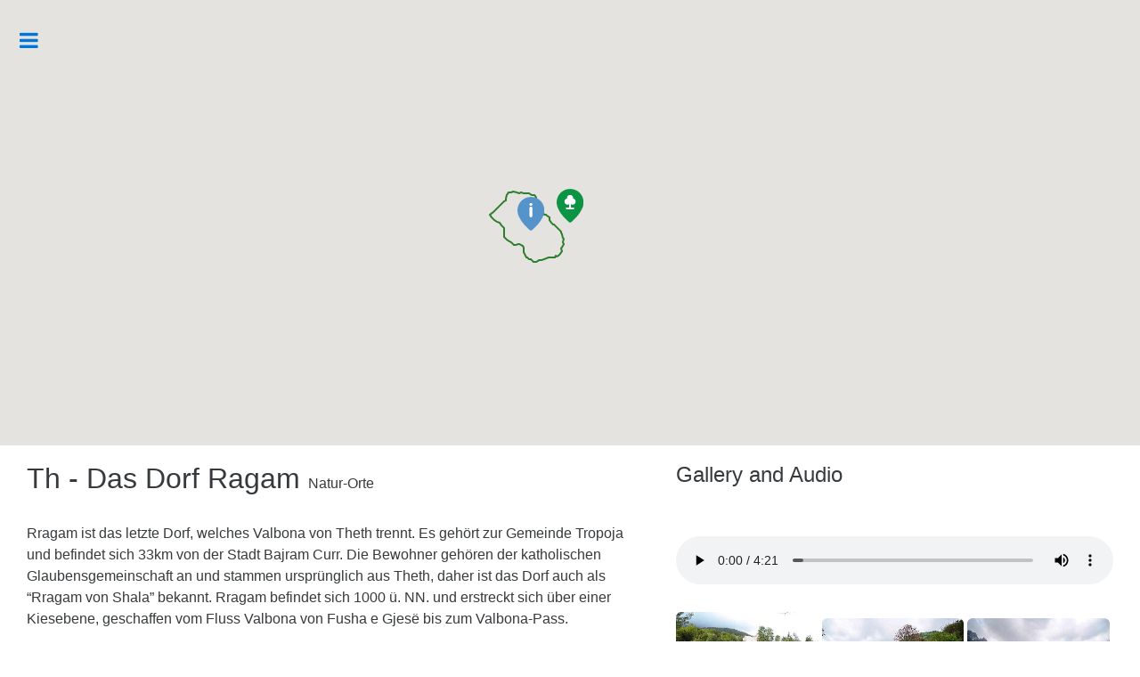

--- FILE ---
content_type: text/html; charset=UTF-8
request_url: https://albanian-alps.app/view_landmark/203
body_size: 6521
content:
<!DOCTYPE HTML>
<html>
<head>
    <meta name="language" content="" />
     <title>Albanian Alps</title>
    <meta charset="utf-8" />
    <meta name="viewport" content="width=device-width, initial-scale=1, user-scalable=no" />
    <link rel="icon" href="https://albanian-alps.app/images/favicon.png" />
    <!--[if lte IE 8]><script src="https://albanian-alps.app/assets/js/ie/html5shiv.js"></script><![endif]-->
    <link rel="stylesheet" href="https://albanian-alps.app/assets/css/main.css" />
    <link rel="stylesheet" href="https://albanian-alps.app/assets/bootstrap/css/bootstrap.css" />
    <link rel="stylesheet" href="https://albanian-alps.app/assets/css/magnific-popup.css" />
    <!--[if lte IE 9]><link rel="stylesheet" href="https://albanian-alps.app/assets/css/ie9.css" /><![endif]-->
    <!--[if lte IE 8]><link rel="stylesheet" href="https://albanian-alps.app/assets/css/ie8.css" /><![endif]-->
    <script src="https://albanian-alps.app/assets/js/map_vars.js"></script>

    <script>var base_url =" https://albanian-alps.app"</script>
    <script>var language =""</script>
</head>
<body>
<!-- Wrapper -->
<div id="wrapper">
        <!-- Main Got it here-->
    <div id="main">
        <div  id="map" style="height: 500px;padding-top: 0px;padding-bottom: 0px; position: static !important; ">
        </div>
        <div class="col-md-12" style="padding-top: 20px;">
            <div class="col-md-7">
                <h2>

                    Th - Das Dorf Ragam


                    <small style="font-size: 50%;font-weight: normal;">

					
					Natur-Orte

					
					
					
					</small>
					
					
					</h2>
                <br>
                <p>
                    Rragam ist das letzte Dorf, welches Valbona von Theth trennt. Es gehört zur Gemeinde Tropoja und befindet sich 33km von der Stadt Bajram Curr. Die Bewohner gehören der katholischen Glaubensgemeinschaft an und stammen ursprünglich aus Theth, daher ist das Dorf auch als “Rragam von Shala” bekannt. Rragam befindet sich 1000 ü. NN. und erstreckt sich über einer Kiesebene, geschaffen vom Fluss Valbona von Fusha e Gjesë bis zum Valbona-Pass. <br><br>Das Dorf hatte einst 30 Häuser, davon hauptsächlich alte Schutzturmhäuser mit zwei bis drei Stockwerken mit dicken Steinwänden, kleinen Fenstern und sehr kleinen Wehfenstern, welche zur Verteidigung im Falle von Angriffen dienten. Die Dächer dieser Schutzturmhäuser sind typisch für die Berge, also aus Eichenholz. Die Dorfbewohner sind dafür bekannt, dass sie Meister im Kultivieren von Eichen an Berghängen sind. Aus dem Kernholz der Eiche machen sie Geschirr zum Verarbeiten von Milchprodukten aber auch Rakifässer, Wasserbehälter und Gärfässer für Trauben und Pflaumen. Im Dorf sind auch seit jeher talentierte Steinhauer zu finden, die ihr Handwerk vor allem an den Hauswänden, Kaminen und Außenmauern anwenden. <br><br>Zu Beginn der Demokratie Anfang der 90er Jahre war Rragam aufgrund der schwierigen Lebensverhältnisse, wie auch viele Dörfer tief in den Alpen, fast ganz verlassen. In den letzten Jahren kehren immer mehr Bewohner zurück und funktionieren die alten Schutzturmhütten in Gästehäuser für die Touristen um. Die Milchprodukte, Honig und Kartoffeln sind aufgrund der besonderen und vielfältigen Wiesenkräuter in den Alpen von sehr hoher Qualität. Schon vom Dorf aus lässt sich der Wasserfall erkennen, welcher einst als Wasserfall von Ragam bekannt, heute Wasserfall von Valbona heißt. <br><br>Der 50 m hohe Wasserfall ist eine der schönsten Touristenattraktionen dieses Dorfes. Während der Wintermonate, in denen der Schnee bis zu drei Meter hoch sein kann, ist Rragam relativ isoliert und in das Dorf zu kommen ist ein wahrer Kampf. Die, die es ausprobieren möchten, sollten auf jeden Fall Ski oder Schneeschuhe dabei haben, um im Schnee vorwärts kommen zu können. Auch während der Sommermonate ist das Klima frisch und die Sommerhitze ist lediglich auf der Kiesebene Fusha e Gjesë zu spüren. Fusha e Gjesë bedeutet Feld der Jagd und trägt diesen Namen seit Jahrhunderten. Im Umkreis von 5 km um das Feld leben viele verschiedene Wildtiere, die dort gejagt werden, was dem Feld seinen Namen gegeben hat. Rragam wie auch Theth unterscheidet sich von anderen Orten durch seine stark ausgeprägten Unterschiede im Relief, welches sich vor allem im Höhenunterschied zwischen Tal und umgebendem Bergrücken ausdrückt. Der höchste Punkt davon ist auch der höchste Punkt der Alpen, der Jezerca-Gipfel mit 2694 m. <br><br>Rragam, auch Teil des Valbona-Nationalparks, zeichnet sich auch durch seine Flora aus, die durch die förderlichen Bedingungen in Boden und Klima vielfältig blüht. Rragami vlen të përmendet në veçanti për pyllin e hormoçit që përbën rastin më unikal të këtij lloji në pyejt e Shqipërisë. Rragam ist vor allem auch wegen seiner Hormoci-Wälder zu erwähnen, welche einzigartig in Albaniens Wäldern sind. Hormoc ist ein Baum von großen Maßstäben, der bis zu 50 m hoch und bis zu zwei Meter breit wird. Er wird auch bis zu 500 Jahre alt. Er gehört zu den gefährdeten Arten und deswegen braucht es besondere Aufmerksamkeit, um sein Wachstum zu fördern.



                </p>
            </div>
            <div class="col-md-5">
                <header>
                    <h4>Gallery and Audio</h4>
                </header>
                <br><br>
									                                    <audio style="width: 100%" controls>
                    <source src="https://panel.albanian-alps.app/public/audios/fdd9e7bc458933b3d36c7a60e8d2704a994282082.mp3" type="audio/mpeg">
				
                    Your browser does not support the audio element.
                </audio>
												
								
                <br><br>
                                                            <a href="https://panel.albanian-alps.app/public/attachment/landmarks/cd7ea64c8442a1984074e1a06fe61c4a816968106.jpg" style="color: rgba(2, 117, 216, 0);text-decoration: none;" data-group="3" class="galleryItem" title=" ">
                            <img class="image" src="https://panel.albanian-alps.app/public/attachment/landmarks/thumbs/cd7ea64c8442a1984074e1a06fe61c4a816968106.jpg" width="32.5%">
                        </a>
                                            <a href="https://panel.albanian-alps.app/public/attachment/landmarks/cd7ea64c8442a1984074e1a06fe61c4a1687704284.jpg" style="color: rgba(2, 117, 216, 0);text-decoration: none;" data-group="3" class="galleryItem" title=" ">
                            <img class="image" src="https://panel.albanian-alps.app/public/attachment/landmarks/thumbs/cd7ea64c8442a1984074e1a06fe61c4a1687704284.jpg" width="32.5%">
                        </a>
                                            <a href="https://panel.albanian-alps.app/public/attachment/landmarks/cd7ea64c8442a1984074e1a06fe61c4a1426851541.jpg" style="color: rgba(2, 117, 216, 0);text-decoration: none;" data-group="3" class="galleryItem" title=" ">
                            <img class="image" src="https://panel.albanian-alps.app/public/attachment/landmarks/thumbs/cd7ea64c8442a1984074e1a06fe61c4a1426851541.jpg" width="32.5%">
                        </a>
                                            <a href="https://panel.albanian-alps.app/public/attachment/landmarks/cd7ea64c8442a1984074e1a06fe61c4a1495728192.jpg" style="color: rgba(2, 117, 216, 0);text-decoration: none;" data-group="3" class="galleryItem" title=" ">
                            <img class="image" src="https://panel.albanian-alps.app/public/attachment/landmarks/thumbs/cd7ea64c8442a1984074e1a06fe61c4a1495728192.jpg" width="32.5%">
                        </a>
                                                    <br><br><br>

            </div>
        </div>
    </div>

    <!-- Sidebar -->
    <div id="sidebar">
        <div class="inner">
            <nav id="menu" style="padding-bottom: 10px;">
                <a href="https://albanian-alps.app">
                    <nav id="menu" style="padding-bottom: 10px;">
                        <img src="https://albanian-alps.app/images/logoakzm.png"  style="max-width:70%;max-height:100%;">
                    </nav>
                </a>

            </nav>
            <!-- Menu -->
            <nav id="menu">
                <header class="major">
                    <h2>Intro</h2>

                </header>

                <ul>
                    <li>
                        <img src="https://albanian-alps.app/attachment/icons/language.png" width="25" style="float: left;">
                        <a href="">&nbsp;&nbsp;&nbsp;
                            Deutsche  : 



                        </a>
                                                    <a title="German" href="https://albanian-alps.app/lang/ge"><img alt=""  width="20" src="https://albanian-alps.app/assets/images/ge.png">
                            </a>
                            <a title="English" href="https://albanian-alps.app/lang/en"><img alt=""  src="https://albanian-alps.app/assets/images/gb.png">
                            </a>
                            <a title="Albanian" href="https://albanian-alps.app/lang/al"><img alt="" src="https://albanian-alps.app/assets/images/al.png">
                            </a>

                                            </li>
                    <br>

                                            <ul>
                            <li><img src="https://albanian-alps.app/images/ic_keyboard_arrow_right.png" width="25" style="float: left;"> <a href="https://albanian-alps.app/view_intro_subacategory/15">&nbsp;&nbsp;


                                    Anleitung &amp; Impressum
                                </a></li>
                            <br>
                        </ul>
                    



                </ul>
            </nav>

            <nav id="menu">
                <header class="major">
                    <h2>Landmarks</h2>
                </header>
                <ul>
                    <li><img src="https://albanian-alps.app/attachment/icons/protectedarea.png" width="25" style="float: left;">  <a href="https://albanian-alps.app/protected_areas_listing">&nbsp;&nbsp; Protected Areas</a>
                        <label class="switch" onchange="switcher_protected_area();"><input checked type="checkbox"><div class="slider round"></div></label>
                    </li>

                    <li><img src="https://albanian-alps.app/attachment/icons/hiking.png" width="25" style="float: left;"> <a href="https://albanian-alps.app/trails_listing/2">&nbsp;&nbsp; Hiking Trails</a>
                        <label class="switch" onchange="switcher_hiking();"><input type="checkbox"><div class="slider round"></div>
                        </label>
                    </li>
                    <li><img src="https://albanian-alps.app/attachment/icons/TAG.png" width="25" style="float: left;"> <a href="https://albanian-alps.app/trails_listing/1">&nbsp;&nbsp;  Cycling Trails</a>
                        <label class="switch" onchange="switcher_biking();"><input type="checkbox"><div class="slider round"></div></label>
                    </li>
                    <li><img src="https://albanian-alps.app/attachment/icons/culturalpol.png" width="25" style="float: left;"> <a href="https://albanian-alps.app/landmarks_listing/3">&nbsp;&nbsp;  Cultural POIs</a>
                        <label class="switch" onchange="switcher_cultural_poi();"><input type="checkbox"><div class="slider round"></div>
                        </label>
                    </li>

                    <li><img src="https://albanian-alps.app/attachment/icons/naturalpols.png" width="25" style="float: left;"> <a href="https://albanian-alps.app/landmarks_listing/1">&nbsp;&nbsp; Natural POIs</a>
                        <label class="switch" onchange="switcher_natural_poi();"><input type="checkbox"><div class="slider round"></div></label>
                    </li>
                    <li><img src="https://albanian-alps.app/attachment/icons/accomodation.png" width="25" style="float: left;"> <a href="https://albanian-alps.app/landmarks_listing/4">&nbsp;&nbsp; Accommodation</a>
                        <label class="switch" onchange="switcher_accomodation_poi();"><input type="checkbox"><div class="slider round"></div></label>
                    </li>

                    <li><img src="https://albanian-alps.app/attachment/icons/camping.png" width="25" style="float: left;"> <a href="https://albanian-alps.app/landmarks_listing/12">&nbsp;&nbsp; Camp Sites</a>
                        <label class="switch" onchange="switcher_camping_poi();"><input type="checkbox"><div class="slider round"></div></label>
                    </li>

                    <li><img src="https://albanian-alps.app/attachment/icons/restaurant.png" width="25" style="float: left;"> <a href="https://albanian-alps.app/landmarks_listing/5">&nbsp;&nbsp; Restaurants</a>
                        <label class="switch" onchange="switcher_restaurant_poi();"><input type="checkbox"><div class="slider round"></div></label>
                    </li>

                    <li><img src="https://albanian-alps.app/attachment/icons/shopping.png" width="25" style="float: left;"> <a href="https://albanian-alps.app/landmarks_listing/8">&nbsp;&nbsp; Shopping</a>
                        <label class="switch" onchange="switcher_shopping_poi();"><input type="checkbox"><div class="slider round"></div></label>
                    </li>



                    <li><img src="https://albanian-alps.app/attachment/icons/question.png" width="25" style="float: left;"> <a href="https://albanian-alps.app/landmarks_listing/11">&nbsp;&nbsp; Other</a>
                        <label class="switch" onchange="switcher_other_poi();"><input type="checkbox"><div class="slider round"></div></label>
                    </li>
                </ul>
            </nav>


            <nav id="menu">
                <header class="major">
                    <h2>More</h2>
                </header>
                                    <ul>
                        <li><img src="https://albanian-alps.app/images/ic_keyboard_arrow_right.png" width="25" style="float: left;"> <a href="https://albanian-alps.app/view_subacategory/10">&nbsp;&nbsp;


                                Agro-Biodiversität






                            </a></li>
                        <br>
                    </ul>
                                    <ul>
                        <li><img src="https://albanian-alps.app/images/ic_keyboard_arrow_right.png" width="25" style="float: left;"> <a href="https://albanian-alps.app/view_subacategory/11">&nbsp;&nbsp;


                                Flora und Fauna






                            </a></li>
                        <br>
                    </ul>
                                    <ul>
                        <li><img src="https://albanian-alps.app/images/ic_keyboard_arrow_right.png" width="25" style="float: left;"> <a href="https://albanian-alps.app/view_subacategory/12">&nbsp;&nbsp;


                                Outdoor und Natur






                            </a></li>
                        <br>
                    </ul>
                                    <ul>
                        <li><img src="https://albanian-alps.app/images/ic_keyboard_arrow_right.png" width="25" style="float: left;"> <a href="https://albanian-alps.app/view_subacategory/13">&nbsp;&nbsp;


                                Albanien Heute






                            </a></li>
                        <br>
                    </ul>
                                    <ul>
                        <li><img src="https://albanian-alps.app/images/ic_keyboard_arrow_right.png" width="25" style="float: left;"> <a href="https://albanian-alps.app/view_subacategory/14">&nbsp;&nbsp;


                                Albanische Tradition






                            </a></li>
                        <br>
                    </ul>
                                    <ul>
                        <li><img src="https://albanian-alps.app/images/ic_keyboard_arrow_right.png" width="25" style="float: left;"> <a href="https://albanian-alps.app/view_subacategory/15">&nbsp;&nbsp;


                                Gut zu wissen






                            </a></li>
                        <br>
                    </ul>
                            </nav>


            <!-- Footer -->
            <footer id="footer">
                <p>A project financed by German International Cooperation</p>
                <img src="https://albanian-alps.app/attachment/images/giz-logo.jpg"  style="float: left;">
                <br>
                <br>
            </footer>
        </div>
    </div>

</div>
    <!-- Scripts -->
    <script src="https://albanian-alps.app/assets/js/jquery.min.js"></script>
    <script src="https://albanian-alps.app/assets/js/skel.min.js"></script>
    <script src="https://albanian-alps.app/assets/js/util.js"></script>
    <!--[if lte IE 8]><script src="https://albanian-alps.app/assets/js/ie/respond.min.js"></script><![endif]-->
    <script src="https://albanian-alps.app/assets/js/main.js"></script>
    <script type="text/javascript" src="https://maps.googleapis.com/maps/api/js?key=AIzaSyCgn97BzkWGbedJ_d1hqBHEiyqf8UriIv4"></script>
    <script>
        var center_polygon = {lat:42.40095528685714,lng:19.776561801142858 };
        var landmark_coordinates = {lat:42.410353,lng:19.837557 };
    </script>
    <script src="https://albanian-alps.app/assets/js/map_single_landmark.js"></script>
    <script src="https://albanian-alps.app/assets/js/jquery.magnific-popup.js"></script>
    <script>
        function initialize_protected_areas()
        {
            var polygon_coordinates = [{lat:42.4247823,lng:19.7961855},{lat:42.4263215,lng:19.7936403},{lat:42.4271164,lng:19.7882641},{lat:42.4283496,lng:19.787223},{lat:42.4302786,lng:19.7854863},{lat:42.431735,lng:19.7846865},{lat:42.4349718,lng:19.7850178},{lat:42.4386869,lng:19.7849622},{lat:42.4404509,lng:19.7839795},{lat:42.4419176,lng:19.7819091},{lat:42.4416023,lng:19.7780241},{lat:42.4434655,lng:19.7740646},{lat:42.4438559,lng:19.7704874},{lat:42.4434897,lng:19.768549},{lat:42.4437631,lng:19.765183},{lat:42.4446508,lng:19.7619095},{lat:42.4437167,lng:19.7592265},{lat:42.4444267,lng:19.7571624},{lat:42.4451428,lng:19.7551062},{lat:42.4458099,lng:19.7507514},{lat:42.4453674,lng:19.7494899},{lat:42.4446591,lng:19.74788},{lat:42.4443169,lng:19.7459894},{lat:42.4444866,lng:19.7440887},{lat:42.4451654,lng:19.742459},{lat:42.4422247,lng:19.7403633},{lat:42.4412845,lng:19.7398757},{lat:42.4388866,lng:19.7392187},{lat:42.4373298,lng:19.7387169},{lat:42.4354478,lng:19.7381357},{lat:42.4343307,lng:19.7361968},{lat:42.4331595,lng:19.7342027},{lat:42.4326177,lng:19.7325899},{lat:42.4309002,lng:19.7296746},{lat:42.4298393,lng:19.7285064},{lat:42.4287473,lng:19.7272183},{lat:42.4272322,lng:19.7259147},{lat:42.4258845,lng:19.7241336},{lat:42.4247736,lng:19.7227576},{lat:42.4230669,lng:19.7208233},{lat:42.4220931,lng:19.7189463},{lat:42.4210773,lng:19.7170302},{lat:42.4191856,lng:19.7134764},{lat:42.4181328,lng:19.7146471},{lat:42.4168444,lng:19.7160316},{lat:42.4152331,lng:19.7178484},{lat:42.4132625,lng:19.720002},{lat:42.4125575,lng:19.7219288},{lat:42.4117256,lng:19.7242278},{lat:42.4109625,lng:19.7262842},{lat:42.4102224,lng:19.7282759},{lat:42.4090005,lng:19.7297791},{lat:42.4077317,lng:19.7313474},{lat:42.4063923,lng:19.7329975},{lat:42.4056757,lng:19.7338957},{lat:42.4049001,lng:19.7348272},{lat:42.4040071,lng:19.7359218},{lat:42.4025276,lng:19.7356783},{lat:42.4015254,lng:19.7355057},{lat:42.4001413,lng:19.7352763},{lat:42.3988732,lng:19.7352938},{lat:42.3974916,lng:19.7352733},{lat:42.3960747,lng:19.7353018},{lat:42.395146,lng:19.7353204},{lat:42.3942764,lng:19.7353058},{lat:42.3921372,lng:19.7376601},{lat:42.3911585,lng:19.7394221},{lat:42.3903759,lng:19.741232},{lat:42.3893331,lng:19.7431999},{lat:42.3886845,lng:19.7444628},{lat:42.3882763,lng:19.7463345},{lat:42.3876036,lng:19.7471752},{lat:42.3866766,lng:19.7483024},{lat:42.3857504,lng:19.7495087},{lat:42.3847689,lng:19.7510328},{lat:42.384322,lng:19.7523007},{lat:42.3846238,lng:19.7538866},{lat:42.3849916,lng:19.7553048},{lat:42.3856372,lng:19.7577124},{lat:42.3861866,lng:19.7589546},{lat:42.3854063,lng:19.7610777},{lat:42.3849428,lng:19.7628827},{lat:42.3841513,lng:19.7644681},{lat:42.3830002,lng:19.7655152},{lat:42.3819849,lng:19.7663383},{lat:42.3807589,lng:19.7656432},{lat:42.3796815,lng:19.7653313},{lat:42.3785862,lng:19.7656066},{lat:42.3770082,lng:19.7662709},{lat:42.3754855,lng:19.7666175},{lat:42.3744314,lng:19.7668756},{lat:42.3735068,lng:19.7675643},{lat:42.3723464,lng:19.7681973},{lat:42.3706523,lng:19.7695714},{lat:42.3703074,lng:19.7709942},{lat:42.3697133,lng:19.7730749},{lat:42.3688321,lng:19.7742001},{lat:42.3684427,lng:19.7767613},{lat:42.367327,lng:19.7777818},{lat:42.3666562,lng:19.7789961},{lat:42.365799,lng:19.7810898},{lat:42.3651719,lng:19.7828437},{lat:42.3651892,lng:19.7844847},{lat:42.3655532,lng:19.7860185},{lat:42.3665162,lng:19.7878087},{lat:42.3675476,lng:19.7889199},{lat:42.367719,lng:19.7926187},{lat:42.3681197,lng:19.7957504},{lat:42.3687735,lng:19.7979823},{lat:42.3695948,lng:19.8001389},{lat:42.3701866,lng:19.8017221},{lat:42.3705992,lng:19.8028019},{lat:42.3707735,lng:19.8039614},{lat:42.3707933,lng:19.8058612},{lat:42.370818,lng:19.808236},{lat:42.3707948,lng:19.8098804},{lat:42.3704359,lng:19.8124495},{lat:42.3709575,lng:19.8134504},{lat:42.370953,lng:19.8145194},{lat:42.3714275,lng:19.8151417},{lat:42.3723162,lng:19.8158678},{lat:42.3724584,lng:19.8163107},{lat:42.3720822,lng:19.817209},{lat:42.3723418,lng:19.8183554},{lat:42.3724884,lng:19.8192068},{lat:42.3735742,lng:19.8203749},{lat:42.3738178,lng:19.8210346},{lat:42.3742241,lng:19.821898},{lat:42.3745766,lng:19.8223605},{lat:42.3750768,lng:19.8226861},{lat:42.375777,lng:19.8231421},{lat:42.3771633,lng:19.824171},{lat:42.3782445,lng:19.8246303},{lat:42.3800699,lng:19.823777},{lat:42.3807961,lng:19.8235249},{lat:42.3833413,lng:19.8257561},{lat:42.3840897,lng:19.8267381},{lat:42.3847656,lng:19.827609},{lat:42.3856173,lng:19.8276334},{lat:42.3862959,lng:19.8276046},{lat:42.3874609,lng:19.8268199},{lat:42.388628,lng:19.8268142},{lat:42.3896254,lng:19.8268039},{lat:42.3908255,lng:19.8268455},{lat:42.3915175,lng:19.8269612},{lat:42.3922459,lng:19.8271565},{lat:42.3934349,lng:19.8263873},{lat:42.3952547,lng:19.8255238},{lat:42.3967232,lng:19.8247755},{lat:42.3986769,lng:19.823092},{lat:42.4003654,lng:19.8228355},{lat:42.4019455,lng:19.8213116},{lat:42.4026486,lng:19.8201897},{lat:42.4031819,lng:19.8187817},{lat:42.403973,lng:19.8181242},{lat:42.4052161,lng:19.8168233},{lat:42.4059848,lng:19.8151536},{lat:42.4078163,lng:19.8126122},{lat:42.4081425,lng:19.810758},{lat:42.4093272,lng:19.8089753},{lat:42.4100838,lng:19.8079009},{lat:42.4114828,lng:19.8072958},{lat:42.4131029,lng:19.8062044},{lat:42.4143317,lng:19.8058356},{lat:42.4167423,lng:19.8051631},{lat:42.4174582,lng:19.804153},{lat:42.4184006,lng:19.8020295},{lat:42.4186488,lng:19.8007068},{lat:42.4189227,lng:19.7995604},{lat:42.4193082,lng:19.7977047},{lat:42.4210591,lng:19.7960397},{lat:42.4222412,lng:19.7951973},{lat:42.4234706,lng:19.7954631},{lat:42.4242426,lng:19.7958261},{lat:42.4247823,lng:19.7961855}];
            var polygon = new google.maps.Polygon({paths: polygon_coordinates,strokeColor: '#006600', strokeOpacity: 0.8, strokeWeight: 2, fillColor: '#A5B076', fillOpacity: 0.0});
            var center_polygon_marker = new google.maps.Marker({position: center_polygon,map:map,title: 'Theth National Park', icon: 'https://albanian-alps.app/attachment/markers/introtoprocectedarea.png'});

            var landmark_marker = new google.maps.Marker({position: landmark_coordinates,map:map,title: 'Th - The village of Ragam', icon:'https://albanian-alps.app/attachment/markers/naturalpols.png'});

            polygon.setMap(map);
            var contentString = '<div id="content" style=""><h2 style="color: #7f888f">Theth National Park</h2><div id="bodyContent"><br><p><a href="https://albanian-alps.app/view_protected_area/8" class="button icon fa-search" style="display: block;"> View Details </a></p></div></div>';
            center_polygon_marker.addListener('click', function()
            {infowindow.setContent(contentString);infowindow.open(map, center_polygon_marker);});
            polygon.addListener('click', function()
            {infowindow.close();});
            protected_areas.push(polygon);
            protected_areas_markers.push(center_polygon_marker);
        }
        $(window).load(function(){initMap();initialize_protected_areas();});
    </script>
    <script>
        var groups = {};
        $('.galleryItem').each(function() {
            var id = parseInt($(this).attr('data-group'), 10);

            if(!groups[id]) {
                groups[id] = [];
            }

            groups[id].push( this );
        });


        $.each(groups, function() {

            $(this).magnificPopup({
                type: 'image',
                closeOnContentClick: true,
                closeBtnInside: false,
                gallery: { enabled:true }
            })

        });

    </script>
</body>
</html>

--- FILE ---
content_type: text/css
request_url: https://albanian-alps.app/assets/css/main.css
body_size: 9564
content:
@import url(font-awesome.min.css);
@import url("https://fonts.googleapis.com/css?family=Open+Sans:400,600,400italic,600italic|Roboto+Slab:400,700");

/*
	Editorial by HTML5 UP
	html5up.net | @ajlkn
	Free for personal and commercial use under the CCA 3.0 license (html5up.net/license)
*/

/* Reset */

html, body, div, span, applet, object, iframe, h1, h2, h3, h4, h5, h6, p, blockquote, pre, a, abbr, acronym, address, big, cite, code, del, dfn, em, img, ins, kbd, q, s, samp, small, strike, strong, sub, sup, tt, var, b, u, i, center, dl, dt, dd, ol, ul, li, fieldset, form, label, legend, table, caption, tbody, tfoot, thead, tr, th, td, article, aside, canvas, details, embed, figure, figcaption, footer, header, hgroup, menu, nav, output, ruby, section, summary, time, mark, audio, video {
	margin: 0;
	padding: 0;
	border: 0;
	font-size: 100%;
	font: inherit;
	vertical-align: baseline;
}

article, aside, details, figcaption, figure, footer, header, hgroup, menu, nav, section {
	display: block;
}

body {
	line-height: 1;
}

ol, ul {
	list-style: none;
}

blockquote, q {
	quotes: none;
}

blockquote:before, blockquote:after, q:before, q:after {
	content: '';
	content: none;
}

table {
	border-collapse: collapse;
	border-spacing: 0;
}

body {
	-webkit-text-size-adjust: none;
}

/* Box Model */

*, *:before, *:after {
	-moz-box-sizing: border-box;
	-webkit-box-sizing: border-box;
	box-sizing: border-box;
}

/* Grid */

.row {
	border-bottom: solid 1px transparent;
	-moz-box-sizing: border-box;
	-webkit-box-sizing: border-box;
	box-sizing: border-box;
}

.row > * {
	float: left;
	-moz-box-sizing: border-box;
	-webkit-box-sizing: border-box;
	box-sizing: border-box;
}

.row:after, .row:before {
	content: '';
	display: block;
	clear: both;
	height: 0;
}

.row.uniform > * > :first-child {
	margin-top: 0;
}

.row.uniform > * > :last-child {
	margin-bottom: 0;
}

.row.\30 \25 > * {
	padding: 0 0 0 0em;
}

.row.\30 \25 {
	margin: 0 0 -1px 0em;
}

.row.uniform.\30 \25 > * {
	padding: 0em 0 0 0em;
}

.row.uniform.\30 \25 {
	margin: 0em 0 -1px 0em;
}

.row > * {
	padding: 0 0 0 1.5em;
}

.row {
	margin: 0 0 -1px -1.5em;
}

.row.uniform > * {
	padding: 1.5em 0 0 1.5em;
}

.row.uniform {
	margin: -1.5em 0 -1px -1.5em;
}

.row.\32 00\25 > * {
			   padding: 0 0 0 3em;
		   }

.row.\32 00\25 {
			   margin: 0 0 -1px -3em;
		   }

.row.uniform.\32 00\25 > * {
					   padding: 3em 0 0 3em;
				   }

.row.uniform.\32 00\25 {
					   margin: -3em 0 -1px -3em;
				   }

.row.\31 50\25 > * {
			   padding: 0 0 0 2.25em;
		   }

.row.\31 50\25 {
			   margin: 0 0 -1px -2.25em;
		   }

.row.uniform.\31 50\25 > * {
					   padding: 2.25em 0 0 2.25em;
				   }

.row.uniform.\31 50\25 {
					   margin: -2.25em 0 -1px -2.25em;
				   }

.row.\35 0\25 > * {
			  padding: 0 0 0 0.75em;
		  }

.row.\35 0\25 {
			  margin: 0 0 -1px -0.75em;
		  }

.row.uniform.\35 0\25 > * {
					  padding: 0.75em 0 0 0.75em;
				  }

.row.uniform.\35 0\25 {
					  margin: -0.75em 0 -1px -0.75em;
				  }

.row.\32 5\25 > * {
			  padding: 0 0 0 0.375em;
		  }

.row.\32 5\25 {
			  margin: 0 0 -1px -0.375em;
		  }

.row.uniform.\32 5\25 > * {
					  padding: 0.375em 0 0 0.375em;
				  }

.row.uniform.\32 5\25 {
					  margin: -0.375em 0 -1px -0.375em;
				  }

.\31 2u, .\31 2u\24 {
				   width: 100%;
				   clear: none;
				   margin-left: 0;
			   }

.\31 1u, .\31 1u\24 {
				   width: 91.6666666667%;
				   clear: none;
				   margin-left: 0;
			   }

.\31 0u, .\31 0u\24 {
				   width: 83.3333333333%;
				   clear: none;
				   margin-left: 0;
			   }

.\39 u, .\39 u\24 {
	width: 75%;
	clear: none;
	margin-left: 0;
}

.\38 u, .\38 u\24 {
	width: 66.6666666667%;
	clear: none;
	margin-left: 0;
}

.\37 u, .\37 u\24 {
	width: 58.3333333333%;
	clear: none;
	margin-left: 0;
}

.\36 u, .\36 u\24 {
	width: 50%;
	clear: none;
	margin-left: 0;
}

.\35 u, .\35 u\24 {
	width: 41.6666666667%;
	clear: none;
	margin-left: 0;
}

.\34 u, .\34 u\24 {
	width: 33.3333333333%;
	clear: none;
	margin-left: 0;
}

.\33 u, .\33 u\24 {
	width: 25%;
	clear: none;
	margin-left: 0;
}

.\32 u, .\32 u\24 {
	width: 16.6666666667%;
	clear: none;
	margin-left: 0;
}

.\31 u, .\31 u\24 {
	width: 8.3333333333%;
	clear: none;
	margin-left: 0;
}

.\31 2u\24 + *,
	  .\31 1u\24 + *,
			.\31 0u\24 + *,
				  .\39 u\24 + *,
				  .\38 u\24 + *,
				  .\37 u\24 + *,
				  .\36 u\24 + *,
				  .\35 u\24 + *,
				  .\34 u\24 + *,
				  .\33 u\24 + *,
				  .\32 u\24 + *,
				  .\31 u\24 + * {
					  clear: left;
				  }

.\-11u {
	margin-left: 91.66667%;
}

.\-10u {
	margin-left: 83.33333%;
}

.\-9u {
	margin-left: 75%;
}

.\-8u {
	margin-left: 66.66667%;
}

.\-7u {
	margin-left: 58.33333%;
}

.\-6u {
	margin-left: 50%;
}

.\-5u {
	margin-left: 41.66667%;
}

.\-4u {
	margin-left: 33.33333%;
}

.\-3u {
	margin-left: 25%;
}

.\-2u {
	margin-left: 16.66667%;
}

.\-1u {
	margin-left: 8.33333%;
}

@media screen and (max-width: 1680px) {

	.row > * {
		padding: 0 0 0 1.5em;
	}

	.row {
		margin: 0 0 -1px -1.5em;
	}

	.row.uniform > * {
		padding: 1.5em 0 0 1.5em;
	}

	.row.uniform {
		margin: -1.5em 0 -1px -1.5em;
	}

	.row.\32 00\25 > * {
				   padding: 0 0 0 3em;
			   }

	.row.\32 00\25 {
				   margin: 0 0 -1px -3em;
			   }

	.row.uniform.\32 00\25 > * {
						   padding: 3em 0 0 3em;
					   }

	.row.uniform.\32 00\25 {
						   margin: -3em 0 -1px -3em;
					   }

	.row.\31 50\25 > * {
				   padding: 0 0 0 2.25em;
			   }

	.row.\31 50\25 {
				   margin: 0 0 -1px -2.25em;
			   }

	.row.uniform.\31 50\25 > * {
						   padding: 2.25em 0 0 2.25em;
					   }

	.row.uniform.\31 50\25 {
						   margin: -2.25em 0 -1px -2.25em;
					   }

	.row.\35 0\25 > * {
				  padding: 0 0 0 0.75em;
			  }

	.row.\35 0\25 {
				  margin: 0 0 -1px -0.75em;
			  }

	.row.uniform.\35 0\25 > * {
						  padding: 0.75em 0 0 0.75em;
					  }

	.row.uniform.\35 0\25 {
						  margin: -0.75em 0 -1px -0.75em;
					  }

	.row.\32 5\25 > * {
				  padding: 0 0 0 0.375em;
			  }

	.row.\32 5\25 {
				  margin: 0 0 -1px -0.375em;
			  }

	.row.uniform.\32 5\25 > * {
						  padding: 0.375em 0 0 0.375em;
					  }

	.row.uniform.\32 5\25 {
						  margin: -0.375em 0 -1px -0.375em;
					  }

	.\31 2u\28xlarge\29, .\31 2u\24\28xlarge\29 {
								   width: 100%;
								   clear: none;
								   margin-left: 0;
							   }

	.\31 1u\28xlarge\29, .\31 1u\24\28xlarge\29 {
								   width: 91.6666666667%;
								   clear: none;
								   margin-left: 0;
							   }

	.\31 0u\28xlarge\29, .\31 0u\24\28xlarge\29 {
								   width: 83.3333333333%;
								   clear: none;
								   margin-left: 0;
							   }

	.\39 u\28xlarge\29, .\39 u\24\28xlarge\29 {
		width: 75%;
		clear: none;
		margin-left: 0;
	}

	.\38 u\28xlarge\29, .\38 u\24\28xlarge\29 {
		width: 66.6666666667%;
		clear: none;
		margin-left: 0;
	}

	.\37 u\28xlarge\29, .\37 u\24\28xlarge\29 {
		width: 58.3333333333%;
		clear: none;
		margin-left: 0;
	}

	.\36 u\28xlarge\29, .\36 u\24\28xlarge\29 {
		width: 50%;
		clear: none;
		margin-left: 0;
	}

	.\35 u\28xlarge\29, .\35 u\24\28xlarge\29 {
		width: 41.6666666667%;
		clear: none;
		margin-left: 0;
	}

	.\34 u\28xlarge\29, .\34 u\24\28xlarge\29 {
		width: 33.3333333333%;
		clear: none;
		margin-left: 0;
	}

	.\33 u\28xlarge\29, .\33 u\24\28xlarge\29 {
		width: 25%;
		clear: none;
		margin-left: 0;
	}

	.\32 u\28xlarge\29, .\32 u\24\28xlarge\29 {
		width: 16.6666666667%;
		clear: none;
		margin-left: 0;
	}

	.\31 u\28xlarge\29, .\31 u\24\28xlarge\29 {
		width: 8.3333333333%;
		clear: none;
		margin-left: 0;
	}

	.\31 2u\24\28xlarge\29 + *,
		  .\31 1u\24\28xlarge\29 + *,
				.\31 0u\24\28xlarge\29 + *,
					  .\39 u\24\28xlarge\29 + *,
					  .\38 u\24\28xlarge\29 + *,
					  .\37 u\24\28xlarge\29 + *,
					  .\36 u\24\28xlarge\29 + *,
					  .\35 u\24\28xlarge\29 + *,
					  .\34 u\24\28xlarge\29 + *,
					  .\33 u\24\28xlarge\29 + *,
					  .\32 u\24\28xlarge\29 + *,
					  .\31 u\24\28xlarge\29 + * {
						  clear: left;
					  }

	.\-11u\28xlarge\29 {
		margin-left: 91.66667%;
	}

	.\-10u\28xlarge\29 {
		margin-left: 83.33333%;
	}

	.\-9u\28xlarge\29 {
		margin-left: 75%;
	}

	.\-8u\28xlarge\29 {
		margin-left: 66.66667%;
	}

	.\-7u\28xlarge\29 {
		margin-left: 58.33333%;
	}

	.\-6u\28xlarge\29 {
		margin-left: 50%;
	}

	.\-5u\28xlarge\29 {
		margin-left: 41.66667%;
	}

	.\-4u\28xlarge\29 {
		margin-left: 33.33333%;
	}

	.\-3u\28xlarge\29 {
		margin-left: 25%;
	}

	.\-2u\28xlarge\29 {
		margin-left: 16.66667%;
	}

	.\-1u\28xlarge\29 {
		margin-left: 8.33333%;
	}

}

@media screen and (max-width: 1280px) {

	.row > * {
		padding: 0 0 0 1.5em;
	}

	.row {
		margin: 0 0 -1px -1.5em;
	}

	.row.uniform > * {
		padding: 1.5em 0 0 1.5em;
	}

	.row.uniform {
		margin: -1.5em 0 -1px -1.5em;
	}

	.row.\32 00\25 > * {
				   padding: 0 0 0 3em;
			   }

	.row.\32 00\25 {
				   margin: 0 0 -1px -3em;
			   }

	.row.uniform.\32 00\25 > * {
						   padding: 3em 0 0 3em;
					   }

	.row.uniform.\32 00\25 {
						   margin: -3em 0 -1px -3em;
					   }

	.row.\31 50\25 > * {
				   padding: 0 0 0 2.25em;
			   }

	.row.\31 50\25 {
				   margin: 0 0 -1px -2.25em;
			   }

	.row.uniform.\31 50\25 > * {
						   padding: 2.25em 0 0 2.25em;
					   }

	.row.uniform.\31 50\25 {
						   margin: -2.25em 0 -1px -2.25em;
					   }

	.row.\35 0\25 > * {
				  padding: 0 0 0 0.75em;
			  }

	.row.\35 0\25 {
				  margin: 0 0 -1px -0.75em;
			  }

	.row.uniform.\35 0\25 > * {
						  padding: 0.75em 0 0 0.75em;
					  }

	.row.uniform.\35 0\25 {
						  margin: -0.75em 0 -1px -0.75em;
					  }

	.row.\32 5\25 > * {
				  padding: 0 0 0 0.375em;
			  }

	.row.\32 5\25 {
				  margin: 0 0 -1px -0.375em;
			  }

	.row.uniform.\32 5\25 > * {
						  padding: 0.375em 0 0 0.375em;
					  }

	.row.uniform.\32 5\25 {
						  margin: -0.375em 0 -1px -0.375em;
					  }

	.\31 2u\28large\29, .\31 2u\24\28large\29 {
								  width: 100%;
								  clear: none;
								  margin-left: 0;
							  }

	.\31 1u\28large\29, .\31 1u\24\28large\29 {
								  width: 91.6666666667%;
								  clear: none;
								  margin-left: 0;
							  }

	.\31 0u\28large\29, .\31 0u\24\28large\29 {
								  width: 83.3333333333%;
								  clear: none;
								  margin-left: 0;
							  }

	.\39 u\28large\29, .\39 u\24\28large\29 {
		width: 75%;
		clear: none;
		margin-left: 0;
	}

	.\38 u\28large\29, .\38 u\24\28large\29 {
		width: 66.6666666667%;
		clear: none;
		margin-left: 0;
	}

	.\37 u\28large\29, .\37 u\24\28large\29 {
		width: 58.3333333333%;
		clear: none;
		margin-left: 0;
	}

	.\36 u\28large\29, .\36 u\24\28large\29 {
		width: 50%;
		clear: none;
		margin-left: 0;
	}

	.\35 u\28large\29, .\35 u\24\28large\29 {
		width: 41.6666666667%;
		clear: none;
		margin-left: 0;
	}

	.\34 u\28large\29, .\34 u\24\28large\29 {
		width: 33.3333333333%;
		clear: none;
		margin-left: 0;
	}

	.\33 u\28large\29, .\33 u\24\28large\29 {
		width: 25%;
		clear: none;
		margin-left: 0;
	}

	.\32 u\28large\29, .\32 u\24\28large\29 {
		width: 16.6666666667%;
		clear: none;
		margin-left: 0;
	}

	.\31 u\28large\29, .\31 u\24\28large\29 {
		width: 8.3333333333%;
		clear: none;
		margin-left: 0;
	}

	.\31 2u\24\28large\29 + *,
		  .\31 1u\24\28large\29 + *,
				.\31 0u\24\28large\29 + *,
					  .\39 u\24\28large\29 + *,
					  .\38 u\24\28large\29 + *,
					  .\37 u\24\28large\29 + *,
					  .\36 u\24\28large\29 + *,
					  .\35 u\24\28large\29 + *,
					  .\34 u\24\28large\29 + *,
					  .\33 u\24\28large\29 + *,
					  .\32 u\24\28large\29 + *,
					  .\31 u\24\28large\29 + * {
						  clear: left;
					  }

	.\-11u\28large\29 {
		margin-left: 91.66667%;
	}

	.\-10u\28large\29 {
		margin-left: 83.33333%;
	}

	.\-9u\28large\29 {
		margin-left: 75%;
	}

	.\-8u\28large\29 {
		margin-left: 66.66667%;
	}

	.\-7u\28large\29 {
		margin-left: 58.33333%;
	}

	.\-6u\28large\29 {
		margin-left: 50%;
	}

	.\-5u\28large\29 {
		margin-left: 41.66667%;
	}

	.\-4u\28large\29 {
		margin-left: 33.33333%;
	}

	.\-3u\28large\29 {
		margin-left: 25%;
	}

	.\-2u\28large\29 {
		margin-left: 16.66667%;
	}

	.\-1u\28large\29 {
		margin-left: 8.33333%;
	}

}

@media screen and (max-width: 980px) {

	.row > * {
		padding: 0 0 0 1.5em;
	}

	.row {
		margin: 0 0 -1px -1.5em;
	}

	.row.uniform > * {
		padding: 1.5em 0 0 1.5em;
	}

	.row.uniform {
		margin: -1.5em 0 -1px -1.5em;
	}

	.row.\32 00\25 > * {
				   padding: 0 0 0 3em;
			   }

	.row.\32 00\25 {
				   margin: 0 0 -1px -3em;
			   }

	.row.uniform.\32 00\25 > * {
						   padding: 3em 0 0 3em;
					   }

	.row.uniform.\32 00\25 {
						   margin: -3em 0 -1px -3em;
					   }

	.row.\31 50\25 > * {
				   padding: 0 0 0 2.25em;
			   }

	.row.\31 50\25 {
				   margin: 0 0 -1px -2.25em;
			   }

	.row.uniform.\31 50\25 > * {
						   padding: 2.25em 0 0 2.25em;
					   }

	.row.uniform.\31 50\25 {
						   margin: -2.25em 0 -1px -2.25em;
					   }

	.row.\35 0\25 > * {
				  padding: 0 0 0 0.75em;
			  }

	.row.\35 0\25 {
				  margin: 0 0 -1px -0.75em;
			  }

	.row.uniform.\35 0\25 > * {
						  padding: 0.75em 0 0 0.75em;
					  }

	.row.uniform.\35 0\25 {
						  margin: -0.75em 0 -1px -0.75em;
					  }

	.row.\32 5\25 > * {
				  padding: 0 0 0 0.375em;
			  }

	.row.\32 5\25 {
				  margin: 0 0 -1px -0.375em;
			  }

	.row.uniform.\32 5\25 > * {
						  padding: 0.375em 0 0 0.375em;
					  }

	.row.uniform.\32 5\25 {
						  margin: -0.375em 0 -1px -0.375em;
					  }

	.\31 2u\28medium\29, .\31 2u\24\28medium\29 {
								   width: 100%;
								   clear: none;
								   margin-left: 0;
							   }

	.\31 1u\28medium\29, .\31 1u\24\28medium\29 {
								   width: 91.6666666667%;
								   clear: none;
								   margin-left: 0;
							   }

	.\31 0u\28medium\29, .\31 0u\24\28medium\29 {
								   width: 83.3333333333%;
								   clear: none;
								   margin-left: 0;
							   }

	.\39 u\28medium\29, .\39 u\24\28medium\29 {
		width: 75%;
		clear: none;
		margin-left: 0;
	}

	.\38 u\28medium\29, .\38 u\24\28medium\29 {
		width: 66.6666666667%;
		clear: none;
		margin-left: 0;
	}

	.\37 u\28medium\29, .\37 u\24\28medium\29 {
		width: 58.3333333333%;
		clear: none;
		margin-left: 0;
	}

	.\36 u\28medium\29, .\36 u\24\28medium\29 {
		width: 50%;
		clear: none;
		margin-left: 0;
	}

	.\35 u\28medium\29, .\35 u\24\28medium\29 {
		width: 41.6666666667%;
		clear: none;
		margin-left: 0;
	}

	.\34 u\28medium\29, .\34 u\24\28medium\29 {
		width: 33.3333333333%;
		clear: none;
		margin-left: 0;
	}

	.\33 u\28medium\29, .\33 u\24\28medium\29 {
		width: 25%;
		clear: none;
		margin-left: 0;
	}

	.\32 u\28medium\29, .\32 u\24\28medium\29 {
		width: 16.6666666667%;
		clear: none;
		margin-left: 0;
	}

	.\31 u\28medium\29, .\31 u\24\28medium\29 {
		width: 8.3333333333%;
		clear: none;
		margin-left: 0;
	}

	.\31 2u\24\28medium\29 + *,
		  .\31 1u\24\28medium\29 + *,
				.\31 0u\24\28medium\29 + *,
					  .\39 u\24\28medium\29 + *,
					  .\38 u\24\28medium\29 + *,
					  .\37 u\24\28medium\29 + *,
					  .\36 u\24\28medium\29 + *,
					  .\35 u\24\28medium\29 + *,
					  .\34 u\24\28medium\29 + *,
					  .\33 u\24\28medium\29 + *,
					  .\32 u\24\28medium\29 + *,
					  .\31 u\24\28medium\29 + * {
						  clear: left;
					  }

	.\-11u\28medium\29 {
		margin-left: 91.66667%;
	}

	.\-10u\28medium\29 {
		margin-left: 83.33333%;
	}

	.\-9u\28medium\29 {
		margin-left: 75%;
	}

	.\-8u\28medium\29 {
		margin-left: 66.66667%;
	}

	.\-7u\28medium\29 {
		margin-left: 58.33333%;
	}

	.\-6u\28medium\29 {
		margin-left: 50%;
	}

	.\-5u\28medium\29 {
		margin-left: 41.66667%;
	}

	.\-4u\28medium\29 {
		margin-left: 33.33333%;
	}

	.\-3u\28medium\29 {
		margin-left: 25%;
	}

	.\-2u\28medium\29 {
		margin-left: 16.66667%;
	}

	.\-1u\28medium\29 {
		margin-left: 8.33333%;
	}

}

@media screen and (max-width: 736px) {

	.row > * {
		padding: 0 0 0 1.5em;
	}

	.row {
		margin: 0 0 -1px -1.5em;
	}

	.row.uniform > * {
		padding: 1.5em 0 0 1.5em;
	}

	.row.uniform {
		margin: -1.5em 0 -1px -1.5em;
	}

	.row.\32 00\25 > * {
				   padding: 0 0 0 3em;
			   }

	.row.\32 00\25 {
				   margin: 0 0 -1px -3em;
			   }

	.row.uniform.\32 00\25 > * {
						   padding: 3em 0 0 3em;
					   }

	.row.uniform.\32 00\25 {
						   margin: -3em 0 -1px -3em;
					   }

	.row.\31 50\25 > * {
				   padding: 0 0 0 2.25em;
			   }

	.row.\31 50\25 {
				   margin: 0 0 -1px -2.25em;
			   }

	.row.uniform.\31 50\25 > * {
						   padding: 2.25em 0 0 2.25em;
					   }

	.row.uniform.\31 50\25 {
						   margin: -2.25em 0 -1px -2.25em;
					   }

	.row.\35 0\25 > * {
				  padding: 0 0 0 0.75em;
			  }

	.row.\35 0\25 {
				  margin: 0 0 -1px -0.75em;
			  }

	.row.uniform.\35 0\25 > * {
						  padding: 0.75em 0 0 0.75em;
					  }

	.row.uniform.\35 0\25 {
						  margin: -0.75em 0 -1px -0.75em;
					  }

	.row.\32 5\25 > * {
				  padding: 0 0 0 0.375em;
			  }

	.row.\32 5\25 {
				  margin: 0 0 -1px -0.375em;
			  }

	.row.uniform.\32 5\25 > * {
						  padding: 0.375em 0 0 0.375em;
					  }

	.row.uniform.\32 5\25 {
						  margin: -0.375em 0 -1px -0.375em;
					  }

	.\31 2u\28small\29, .\31 2u\24\28small\29 {
								  width: 100%;
								  clear: none;
								  margin-left: 0;
							  }

	.\31 1u\28small\29, .\31 1u\24\28small\29 {
								  width: 91.6666666667%;
								  clear: none;
								  margin-left: 0;
							  }

	.\31 0u\28small\29, .\31 0u\24\28small\29 {
								  width: 83.3333333333%;
								  clear: none;
								  margin-left: 0;
							  }

	.\39 u\28small\29, .\39 u\24\28small\29 {
		width: 75%;
		clear: none;
		margin-left: 0;
	}

	.\38 u\28small\29, .\38 u\24\28small\29 {
		width: 66.6666666667%;
		clear: none;
		margin-left: 0;
	}

	.\37 u\28small\29, .\37 u\24\28small\29 {
		width: 58.3333333333%;
		clear: none;
		margin-left: 0;
	}

	.\36 u\28small\29, .\36 u\24\28small\29 {
		width: 50%;
		clear: none;
		margin-left: 0;
	}

	.\35 u\28small\29, .\35 u\24\28small\29 {
		width: 41.6666666667%;
		clear: none;
		margin-left: 0;
	}

	.\34 u\28small\29, .\34 u\24\28small\29 {
		width: 33.3333333333%;
		clear: none;
		margin-left: 0;
	}

	.\33 u\28small\29, .\33 u\24\28small\29 {
		width: 25%;
		clear: none;
		margin-left: 0;
	}

	.\32 u\28small\29, .\32 u\24\28small\29 {
		width: 16.6666666667%;
		clear: none;
		margin-left: 0;
	}

	.\31 u\28small\29, .\31 u\24\28small\29 {
		width: 8.3333333333%;
		clear: none;
		margin-left: 0;
	}

	.\31 2u\24\28small\29 + *,
		  .\31 1u\24\28small\29 + *,
				.\31 0u\24\28small\29 + *,
					  .\39 u\24\28small\29 + *,
					  .\38 u\24\28small\29 + *,
					  .\37 u\24\28small\29 + *,
					  .\36 u\24\28small\29 + *,
					  .\35 u\24\28small\29 + *,
					  .\34 u\24\28small\29 + *,
					  .\33 u\24\28small\29 + *,
					  .\32 u\24\28small\29 + *,
					  .\31 u\24\28small\29 + * {
						  clear: left;
					  }

	.\-11u\28small\29 {
		margin-left: 91.66667%;
	}

	.\-10u\28small\29 {
		margin-left: 83.33333%;
	}

	.\-9u\28small\29 {
		margin-left: 75%;
	}

	.\-8u\28small\29 {
		margin-left: 66.66667%;
	}

	.\-7u\28small\29 {
		margin-left: 58.33333%;
	}

	.\-6u\28small\29 {
		margin-left: 50%;
	}

	.\-5u\28small\29 {
		margin-left: 41.66667%;
	}

	.\-4u\28small\29 {
		margin-left: 33.33333%;
	}

	.\-3u\28small\29 {
		margin-left: 25%;
	}

	.\-2u\28small\29 {
		margin-left: 16.66667%;
	}

	.\-1u\28small\29 {
		margin-left: 8.33333%;
	}

}

@media screen and (max-width: 480px) {

	.row > * {
		padding: 0 0 0 1.5em;
	}

	.row {
		margin: 0 0 -1px -1.5em;
	}

	.row.uniform > * {
		padding: 1.5em 0 0 1.5em;
	}

	.row.uniform {
		margin: -1.5em 0 -1px -1.5em;
	}

	.row.\32 00\25 > * {
				   padding: 0 0 0 3em;
			   }

	.row.\32 00\25 {
				   margin: 0 0 -1px -3em;
			   }

	.row.uniform.\32 00\25 > * {
						   padding: 3em 0 0 3em;
					   }

	.row.uniform.\32 00\25 {
						   margin: -3em 0 -1px -3em;
					   }

	.row.\31 50\25 > * {
				   padding: 0 0 0 2.25em;
			   }

	.row.\31 50\25 {
				   margin: 0 0 -1px -2.25em;
			   }

	.row.uniform.\31 50\25 > * {
						   padding: 2.25em 0 0 2.25em;
					   }

	.row.uniform.\31 50\25 {
						   margin: -2.25em 0 -1px -2.25em;
					   }

	.row.\35 0\25 > * {
				  padding: 0 0 0 0.75em;
			  }

	.row.\35 0\25 {
				  margin: 0 0 -1px -0.75em;
			  }

	.row.uniform.\35 0\25 > * {
						  padding: 0.75em 0 0 0.75em;
					  }

	.row.uniform.\35 0\25 {
						  margin: -0.75em 0 -1px -0.75em;
					  }

	.row.\32 5\25 > * {
				  padding: 0 0 0 0.375em;
			  }

	.row.\32 5\25 {
				  margin: 0 0 -1px -0.375em;
			  }

	.row.uniform.\32 5\25 > * {
						  padding: 0.375em 0 0 0.375em;
					  }

	.row.uniform.\32 5\25 {
						  margin: -0.375em 0 -1px -0.375em;
					  }

	.\31 2u\28xsmall\29, .\31 2u\24\28xsmall\29 {
								   width: 100%;
								   clear: none;
								   margin-left: 0;
							   }

	.\31 1u\28xsmall\29, .\31 1u\24\28xsmall\29 {
								   width: 91.6666666667%;
								   clear: none;
								   margin-left: 0;
							   }

	.\31 0u\28xsmall\29, .\31 0u\24\28xsmall\29 {
								   width: 83.3333333333%;
								   clear: none;
								   margin-left: 0;
							   }

	.\39 u\28xsmall\29, .\39 u\24\28xsmall\29 {
		width: 75%;
		clear: none;
		margin-left: 0;
	}

	.\38 u\28xsmall\29, .\38 u\24\28xsmall\29 {
		width: 66.6666666667%;
		clear: none;
		margin-left: 0;
	}

	.\37 u\28xsmall\29, .\37 u\24\28xsmall\29 {
		width: 58.3333333333%;
		clear: none;
		margin-left: 0;
	}

	.\36 u\28xsmall\29, .\36 u\24\28xsmall\29 {
		width: 50%;
		clear: none;
		margin-left: 0;
	}

	.\35 u\28xsmall\29, .\35 u\24\28xsmall\29 {
		width: 41.6666666667%;
		clear: none;
		margin-left: 0;
	}

	.\34 u\28xsmall\29, .\34 u\24\28xsmall\29 {
		width: 33.3333333333%;
		clear: none;
		margin-left: 0;
	}

	.\33 u\28xsmall\29, .\33 u\24\28xsmall\29 {
		width: 25%;
		clear: none;
		margin-left: 0;
	}

	.\32 u\28xsmall\29, .\32 u\24\28xsmall\29 {
		width: 16.6666666667%;
		clear: none;
		margin-left: 0;
	}

	.\31 u\28xsmall\29, .\31 u\24\28xsmall\29 {
		width: 8.3333333333%;
		clear: none;
		margin-left: 0;
	}

	.\31 2u\24\28xsmall\29 + *,
		  .\31 1u\24\28xsmall\29 + *,
				.\31 0u\24\28xsmall\29 + *,
					  .\39 u\24\28xsmall\29 + *,
					  .\38 u\24\28xsmall\29 + *,
					  .\37 u\24\28xsmall\29 + *,
					  .\36 u\24\28xsmall\29 + *,
					  .\35 u\24\28xsmall\29 + *,
					  .\34 u\24\28xsmall\29 + *,
					  .\33 u\24\28xsmall\29 + *,
					  .\32 u\24\28xsmall\29 + *,
					  .\31 u\24\28xsmall\29 + * {
						  clear: left;
					  }

	.\-11u\28xsmall\29 {
		margin-left: 91.66667%;
	}

	.\-10u\28xsmall\29 {
		margin-left: 83.33333%;
	}

	.\-9u\28xsmall\29 {
		margin-left: 75%;
	}

	.\-8u\28xsmall\29 {
		margin-left: 66.66667%;
	}

	.\-7u\28xsmall\29 {
		margin-left: 58.33333%;
	}

	.\-6u\28xsmall\29 {
		margin-left: 50%;
	}

	.\-5u\28xsmall\29 {
		margin-left: 41.66667%;
	}

	.\-4u\28xsmall\29 {
		margin-left: 33.33333%;
	}

	.\-3u\28xsmall\29 {
		margin-left: 25%;
	}

	.\-2u\28xsmall\29 {
		margin-left: 16.66667%;
	}

	.\-1u\28xsmall\29 {
		margin-left: 8.33333%;
	}

}

@media screen and (max-width: 360px) {

	.row > * {
		padding: 0 0 0 1.5em;
	}

	.row {
		margin: 0 0 -1px -1.5em;
	}

	.row.uniform > * {
		padding: 1.5em 0 0 1.5em;
	}

	.row.uniform {
		margin: -1.5em 0 -1px -1.5em;
	}

	.row.\32 00\25 > * {
				   padding: 0 0 0 3em;
			   }

	.row.\32 00\25 {
				   margin: 0 0 -1px -3em;
			   }

	.row.uniform.\32 00\25 > * {
						   padding: 3em 0 0 3em;
					   }

	.row.uniform.\32 00\25 {
						   margin: -3em 0 -1px -3em;
					   }

	.row.\31 50\25 > * {
				   padding: 0 0 0 2.25em;
			   }

	.row.\31 50\25 {
				   margin: 0 0 -1px -2.25em;
			   }

	.row.uniform.\31 50\25 > * {
						   padding: 2.25em 0 0 2.25em;
					   }

	.row.uniform.\31 50\25 {
						   margin: -2.25em 0 -1px -2.25em;
					   }

	.row.\35 0\25 > * {
				  padding: 0 0 0 0.75em;
			  }

	.row.\35 0\25 {
				  margin: 0 0 -1px -0.75em;
			  }

	.row.uniform.\35 0\25 > * {
						  padding: 0.75em 0 0 0.75em;
					  }

	.row.uniform.\35 0\25 {
						  margin: -0.75em 0 -1px -0.75em;
					  }

	.row.\32 5\25 > * {
				  padding: 0 0 0 0.375em;
			  }

	.row.\32 5\25 {
				  margin: 0 0 -1px -0.375em;
			  }

	.row.uniform.\32 5\25 > * {
						  padding: 0.375em 0 0 0.375em;
					  }

	.row.uniform.\32 5\25 {
						  margin: -0.375em 0 -1px -0.375em;
					  }

	.\31 2u\28xxsmall\29, .\31 2u\24\28xxsmall\29 {
									width: 100%;
									clear: none;
									margin-left: 0;
								}

	.\31 1u\28xxsmall\29, .\31 1u\24\28xxsmall\29 {
									width: 91.6666666667%;
									clear: none;
									margin-left: 0;
								}

	.\31 0u\28xxsmall\29, .\31 0u\24\28xxsmall\29 {
									width: 83.3333333333%;
									clear: none;
									margin-left: 0;
								}

	.\39 u\28xxsmall\29, .\39 u\24\28xxsmall\29 {
		width: 75%;
		clear: none;
		margin-left: 0;
	}

	.\38 u\28xxsmall\29, .\38 u\24\28xxsmall\29 {
		width: 66.6666666667%;
		clear: none;
		margin-left: 0;
	}

	.\37 u\28xxsmall\29, .\37 u\24\28xxsmall\29 {
		width: 58.3333333333%;
		clear: none;
		margin-left: 0;
	}

	.\36 u\28xxsmall\29, .\36 u\24\28xxsmall\29 {
		width: 50%;
		clear: none;
		margin-left: 0;
	}

	.\35 u\28xxsmall\29, .\35 u\24\28xxsmall\29 {
		width: 41.6666666667%;
		clear: none;
		margin-left: 0;
	}

	.\34 u\28xxsmall\29, .\34 u\24\28xxsmall\29 {
		width: 33.3333333333%;
		clear: none;
		margin-left: 0;
	}

	.\33 u\28xxsmall\29, .\33 u\24\28xxsmall\29 {
		width: 25%;
		clear: none;
		margin-left: 0;
	}

	.\32 u\28xxsmall\29, .\32 u\24\28xxsmall\29 {
		width: 16.6666666667%;
		clear: none;
		margin-left: 0;
	}

	.\31 u\28xxsmall\29, .\31 u\24\28xxsmall\29 {
		width: 8.3333333333%;
		clear: none;
		margin-left: 0;
	}

	.\31 2u\24\28xxsmall\29 + *,
		  .\31 1u\24\28xxsmall\29 + *,
				.\31 0u\24\28xxsmall\29 + *,
					  .\39 u\24\28xxsmall\29 + *,
					  .\38 u\24\28xxsmall\29 + *,
					  .\37 u\24\28xxsmall\29 + *,
					  .\36 u\24\28xxsmall\29 + *,
					  .\35 u\24\28xxsmall\29 + *,
					  .\34 u\24\28xxsmall\29 + *,
					  .\33 u\24\28xxsmall\29 + *,
					  .\32 u\24\28xxsmall\29 + *,
					  .\31 u\24\28xxsmall\29 + * {
						  clear: left;
					  }

	.\-11u\28xxsmall\29 {
		margin-left: 91.66667%;
	}

	.\-10u\28xxsmall\29 {
		margin-left: 83.33333%;
	}

	.\-9u\28xxsmall\29 {
		margin-left: 75%;
	}

	.\-8u\28xxsmall\29 {
		margin-left: 66.66667%;
	}

	.\-7u\28xxsmall\29 {
		margin-left: 58.33333%;
	}

	.\-6u\28xxsmall\29 {
		margin-left: 50%;
	}

	.\-5u\28xxsmall\29 {
		margin-left: 41.66667%;
	}

	.\-4u\28xxsmall\29 {
		margin-left: 33.33333%;
	}

	.\-3u\28xxsmall\29 {
		margin-left: 25%;
	}

	.\-2u\28xxsmall\29 {
		margin-left: 16.66667%;
	}

	.\-1u\28xxsmall\29 {
		margin-left: 8.33333%;
	}

}

@media screen and (min-width: 1681px) {

	.row > * {
		padding: 0 0 0 1.5em;
	}

	.row {
		margin: 0 0 -1px -1.5em;
	}

	.row.uniform > * {
		padding: 1.5em 0 0 1.5em;
	}

	.row.uniform {
		margin: -1.5em 0 -1px -1.5em;
	}

	.row.\32 00\25 > * {
				   padding: 0 0 0 3em;
			   }

	.row.\32 00\25 {
				   margin: 0 0 -1px -3em;
			   }

	.row.uniform.\32 00\25 > * {
						   padding: 3em 0 0 3em;
					   }

	.row.uniform.\32 00\25 {
						   margin: -3em 0 -1px -3em;
					   }

	.row.\31 50\25 > * {
				   padding: 0 0 0 2.25em;
			   }

	.row.\31 50\25 {
				   margin: 0 0 -1px -2.25em;
			   }

	.row.uniform.\31 50\25 > * {
						   padding: 2.25em 0 0 2.25em;
					   }

	.row.uniform.\31 50\25 {
						   margin: -2.25em 0 -1px -2.25em;
					   }

	.row.\35 0\25 > * {
				  padding: 0 0 0 0.75em;
			  }

	.row.\35 0\25 {
				  margin: 0 0 -1px -0.75em;
			  }

	.row.uniform.\35 0\25 > * {
						  padding: 0.75em 0 0 0.75em;
					  }

	.row.uniform.\35 0\25 {
						  margin: -0.75em 0 -1px -0.75em;
					  }

	.row.\32 5\25 > * {
				  padding: 0 0 0 0.375em;
			  }

	.row.\32 5\25 {
				  margin: 0 0 -1px -0.375em;
			  }

	.row.uniform.\32 5\25 > * {
						  padding: 0.375em 0 0 0.375em;
					  }

	.row.uniform.\32 5\25 {
						  margin: -0.375em 0 -1px -0.375em;
					  }

	.\31 2u\28xlarge-to-max\29, .\31 2u\24\28xlarge-to-max\29 {
										  width: 100%;
										  clear: none;
										  margin-left: 0;
									  }

	.\31 1u\28xlarge-to-max\29, .\31 1u\24\28xlarge-to-max\29 {
										  width: 91.6666666667%;
										  clear: none;
										  margin-left: 0;
									  }

	.\31 0u\28xlarge-to-max\29, .\31 0u\24\28xlarge-to-max\29 {
										  width: 83.3333333333%;
										  clear: none;
										  margin-left: 0;
									  }

	.\39 u\28xlarge-to-max\29, .\39 u\24\28xlarge-to-max\29 {
		width: 75%;
		clear: none;
		margin-left: 0;
	}

	.\38 u\28xlarge-to-max\29, .\38 u\24\28xlarge-to-max\29 {
		width: 66.6666666667%;
		clear: none;
		margin-left: 0;
	}

	.\37 u\28xlarge-to-max\29, .\37 u\24\28xlarge-to-max\29 {
		width: 58.3333333333%;
		clear: none;
		margin-left: 0;
	}

	.\36 u\28xlarge-to-max\29, .\36 u\24\28xlarge-to-max\29 {
		width: 50%;
		clear: none;
		margin-left: 0;
	}

	.\35 u\28xlarge-to-max\29, .\35 u\24\28xlarge-to-max\29 {
		width: 41.6666666667%;
		clear: none;
		margin-left: 0;
	}

	.\34 u\28xlarge-to-max\29, .\34 u\24\28xlarge-to-max\29 {
		width: 33.3333333333%;
		clear: none;
		margin-left: 0;
	}

	.\33 u\28xlarge-to-max\29, .\33 u\24\28xlarge-to-max\29 {
		width: 25%;
		clear: none;
		margin-left: 0;
	}

	.\32 u\28xlarge-to-max\29, .\32 u\24\28xlarge-to-max\29 {
		width: 16.6666666667%;
		clear: none;
		margin-left: 0;
	}

	.\31 u\28xlarge-to-max\29, .\31 u\24\28xlarge-to-max\29 {
		width: 8.3333333333%;
		clear: none;
		margin-left: 0;
	}

	.\31 2u\24\28xlarge-to-max\29 + *,
		  .\31 1u\24\28xlarge-to-max\29 + *,
				.\31 0u\24\28xlarge-to-max\29 + *,
					  .\39 u\24\28xlarge-to-max\29 + *,
					  .\38 u\24\28xlarge-to-max\29 + *,
					  .\37 u\24\28xlarge-to-max\29 + *,
					  .\36 u\24\28xlarge-to-max\29 + *,
					  .\35 u\24\28xlarge-to-max\29 + *,
					  .\34 u\24\28xlarge-to-max\29 + *,
					  .\33 u\24\28xlarge-to-max\29 + *,
					  .\32 u\24\28xlarge-to-max\29 + *,
					  .\31 u\24\28xlarge-to-max\29 + * {
						  clear: left;
					  }

	.\-11u\28xlarge-to-max\29 {
		margin-left: 91.66667%;
	}

	.\-10u\28xlarge-to-max\29 {
		margin-left: 83.33333%;
	}

	.\-9u\28xlarge-to-max\29 {
		margin-left: 75%;
	}

	.\-8u\28xlarge-to-max\29 {
		margin-left: 66.66667%;
	}

	.\-7u\28xlarge-to-max\29 {
		margin-left: 58.33333%;
	}

	.\-6u\28xlarge-to-max\29 {
		margin-left: 50%;
	}

	.\-5u\28xlarge-to-max\29 {
		margin-left: 41.66667%;
	}

	.\-4u\28xlarge-to-max\29 {
		margin-left: 33.33333%;
	}

	.\-3u\28xlarge-to-max\29 {
		margin-left: 25%;
	}

	.\-2u\28xlarge-to-max\29 {
		margin-left: 16.66667%;
	}

	.\-1u\28xlarge-to-max\29 {
		margin-left: 8.33333%;
	}

}

@media screen and (min-width: 481px) and (max-width: 1680px) {

	.row > * {
		padding: 0 0 0 1.5em;
	}

	.row {
		margin: 0 0 -1px -1.5em;
	}

	.row.uniform > * {
		padding: 1.5em 0 0 1.5em;
	}

	.row.uniform {
		margin: -1.5em 0 -1px -1.5em;
	}

	.row.\32 00\25 > * {
				   padding: 0 0 0 3em;
			   }

	.row.\32 00\25 {
				   margin: 0 0 -1px -3em;
			   }

	.row.uniform.\32 00\25 > * {
						   padding: 3em 0 0 3em;
					   }

	.row.uniform.\32 00\25 {
						   margin: -3em 0 -1px -3em;
					   }

	.row.\31 50\25 > * {
				   padding: 0 0 0 2.25em;
			   }

	.row.\31 50\25 {
				   margin: 0 0 -1px -2.25em;
			   }

	.row.uniform.\31 50\25 > * {
						   padding: 2.25em 0 0 2.25em;
					   }

	.row.uniform.\31 50\25 {
						   margin: -2.25em 0 -1px -2.25em;
					   }

	.row.\35 0\25 > * {
				  padding: 0 0 0 0.75em;
			  }

	.row.\35 0\25 {
				  margin: 0 0 -1px -0.75em;
			  }

	.row.uniform.\35 0\25 > * {
						  padding: 0.75em 0 0 0.75em;
					  }

	.row.uniform.\35 0\25 {
						  margin: -0.75em 0 -1px -0.75em;
					  }

	.row.\32 5\25 > * {
				  padding: 0 0 0 0.375em;
			  }

	.row.\32 5\25 {
				  margin: 0 0 -1px -0.375em;
			  }

	.row.uniform.\32 5\25 > * {
						  padding: 0.375em 0 0 0.375em;
					  }

	.row.uniform.\32 5\25 {
						  margin: -0.375em 0 -1px -0.375em;
					  }

	.\31 2u\28small-to-xlarge\29, .\31 2u\24\28small-to-xlarge\29 {
											width: 100%;
											clear: none;
											margin-left: 0;
										}

	.\31 1u\28small-to-xlarge\29, .\31 1u\24\28small-to-xlarge\29 {
											width: 91.6666666667%;
											clear: none;
											margin-left: 0;
										}

	.\31 0u\28small-to-xlarge\29, .\31 0u\24\28small-to-xlarge\29 {
											width: 83.3333333333%;
											clear: none;
											margin-left: 0;
										}

	.\39 u\28small-to-xlarge\29, .\39 u\24\28small-to-xlarge\29 {
		width: 75%;
		clear: none;
		margin-left: 0;
	}

	.\38 u\28small-to-xlarge\29, .\38 u\24\28small-to-xlarge\29 {
		width: 66.6666666667%;
		clear: none;
		margin-left: 0;
	}

	.\37 u\28small-to-xlarge\29, .\37 u\24\28small-to-xlarge\29 {
		width: 58.3333333333%;
		clear: none;
		margin-left: 0;
	}

	.\36 u\28small-to-xlarge\29, .\36 u\24\28small-to-xlarge\29 {
		width: 50%;
		clear: none;
		margin-left: 0;
	}

	.\35 u\28small-to-xlarge\29, .\35 u\24\28small-to-xlarge\29 {
		width: 41.6666666667%;
		clear: none;
		margin-left: 0;
	}

	.\34 u\28small-to-xlarge\29, .\34 u\24\28small-to-xlarge\29 {
		width: 33.3333333333%;
		clear: none;
		margin-left: 0;
	}

	.\33 u\28small-to-xlarge\29, .\33 u\24\28small-to-xlarge\29 {
		width: 25%;
		clear: none;
		margin-left: 0;
	}

	.\32 u\28small-to-xlarge\29, .\32 u\24\28small-to-xlarge\29 {
		width: 16.6666666667%;
		clear: none;
		margin-left: 0;
	}

	.\31 u\28small-to-xlarge\29, .\31 u\24\28small-to-xlarge\29 {
		width: 8.3333333333%;
		clear: none;
		margin-left: 0;
	}

	.\31 2u\24\28small-to-xlarge\29 + *,
		  .\31 1u\24\28small-to-xlarge\29 + *,
				.\31 0u\24\28small-to-xlarge\29 + *,
					  .\39 u\24\28small-to-xlarge\29 + *,
					  .\38 u\24\28small-to-xlarge\29 + *,
					  .\37 u\24\28small-to-xlarge\29 + *,
					  .\36 u\24\28small-to-xlarge\29 + *,
					  .\35 u\24\28small-to-xlarge\29 + *,
					  .\34 u\24\28small-to-xlarge\29 + *,
					  .\33 u\24\28small-to-xlarge\29 + *,
					  .\32 u\24\28small-to-xlarge\29 + *,
					  .\31 u\24\28small-to-xlarge\29 + * {
						  clear: left;
					  }

	.\-11u\28small-to-xlarge\29 {
		margin-left: 91.66667%;
	}

	.\-10u\28small-to-xlarge\29 {
		margin-left: 83.33333%;
	}

	.\-9u\28small-to-xlarge\29 {
		margin-left: 75%;
	}

	.\-8u\28small-to-xlarge\29 {
		margin-left: 66.66667%;
	}

	.\-7u\28small-to-xlarge\29 {
		margin-left: 58.33333%;
	}

	.\-6u\28small-to-xlarge\29 {
		margin-left: 50%;
	}

	.\-5u\28small-to-xlarge\29 {
		margin-left: 41.66667%;
	}

	.\-4u\28small-to-xlarge\29 {
		margin-left: 33.33333%;
	}

	.\-3u\28small-to-xlarge\29 {
		margin-left: 25%;
	}

	.\-2u\28small-to-xlarge\29 {
		margin-left: 16.66667%;
	}

	.\-1u\28small-to-xlarge\29 {
		margin-left: 8.33333%;
	}

}

/* Basic */

@-ms-viewport {
	width: device-width;
}

body {
	-ms-overflow-style: scrollbar;
}

@media screen and (max-width: 480px) {

	html, body {
		min-width: 320px;
	}

}

body {
	background: #ffffff;
}

body.is-loading *, body.is-loading *:before, body.is-loading *:after, body.is-resizing *, body.is-resizing *:before, body.is-resizing *:after {
	-moz-animation: none !important;
	-webkit-animation: none !important;
	-ms-animation: none !important;
	animation: none !important;
	-moz-transition: none !important;
	-webkit-transition: none !important;
	-ms-transition: none !important;
	transition: none !important;
}

/* Type */

body, input, select, textarea {
	color: #7f888f;
	font-family: "Open Sans", sans-serif;
	font-size: 13pt;
	font-weight: 400;
	line-height: 1.65;
}

@media screen and (max-width: 1680px) {

	body, input, select, textarea {
		font-size: 11pt;
	}

}

@media screen and (max-width: 1280px) {

	body, input, select, textarea {
		font-size: 10pt;
	}

}

@media screen and (max-width: 360px) {

	body, input, select, textarea {
		font-size: 9pt;
	}

}

a {
	-moz-transition: color 0.2s ease-in-out, border-bottom-color 0.2s ease-in-out;
	-webkit-transition: color 0.2s ease-in-out, border-bottom-color 0.2s ease-in-out;
	-ms-transition: color 0.2s ease-in-out, border-bottom-color 0.2s ease-in-out;
	transition: color 0.2s ease-in-out, border-bottom-color 0.2s ease-in-out;
	border-bottom: dotted 1px;
	color: #C0C339;
	text-decoration: none;
}

a:hover {
	border-bottom-color: #C0C339;
	color: #C0C339 !important;
}

a:hover strong {
	color: inherit;
}

strong, b {
	color: #3d4449;
	font-weight: 600;
}

em, i {
	font-style: italic;
}

p {
	margin: 0 0 2em 0;
}

h1, h2, h3, h4, h5, h6 {
	color: #3d4449;
	font-family: "Roboto Slab", serif;
	font-weight: 700;
	line-height: 1.5;
	margin: 0 0 1em 0;
}

h1 a, h2 a, h3 a, h4 a, h5 a, h6 a {
	color: inherit;
	text-decoration: none;
}

h1 {
	font-size: 4em;
	margin: 0 0 0.5em 0;
	line-height: 1.3;
}

h2 {
	font-size: 1.75em;
}

h3 {
	font-size: 1.25em;
}

h4 {
	font-size: 1.1em;
}

h5 {
	font-size: 0.9em;
}

h6 {
	font-size: 0.7em;
}

@media screen and (max-width: 1680px) {

	h1 {
		font-size: 3.5em;
	}

}

@media screen and (max-width: 980px) {

	h1 {
		font-size: 3.25em;
	}

}

@media screen and (max-width: 736px) {

	h1 {
		font-size: 2em;
		line-height: 1.4;
	}

	h2 {
		font-size: 1.5em;
	}

}

sub {
	font-size: 0.8em;
	position: relative;
	top: 0.5em;
}

sup {
	font-size: 0.8em;
	position: relative;
	top: -0.5em;
}

blockquote {
	border-left: solid 3px rgba(210, 215, 217, 0.75);
	font-style: italic;
	margin: 0 0 2em 0;
	padding: 0.5em 0 0.5em 2em;
}

code {
	background: rgba(230, 235, 237, 0.25);
	border-radius: 0.375em;
	border: solid 1px rgba(210, 215, 217, 0.75);
	font-family: "Courier New", monospace;
	font-size: 0.9em;
	margin: 0 0.25em;
	padding: 0.25em 0.65em;
}

pre {
	-webkit-overflow-scrolling: touch;
	font-family: "Courier New", monospace;
	font-size: 0.9em;
	margin: 0 0 2em 0;
}

pre code {
	display: block;
	line-height: 1.75;
	padding: 1em 1.5em;
	overflow-x: auto;
}

hr {
	border: 0;
	border-bottom: solid 1px rgba(210, 215, 217, 0.75);
	margin: 2em 0;
}

hr.major {
	margin: 3em 0;
}

.align-left {
	text-align: left;
}

.align-center {
	text-align: center;
}

.align-right {
	text-align: right;
}

/* Section/Article */

section.special, article.special {
	text-align: center;
}

header p {
	font-family: "Roboto Slab", serif;
	font-size: 1em;
	font-weight: 400;
	letter-spacing: 0.075em;
	margin-top: -0.5em;
	text-transform: uppercase;
}

header.major > :last-child {
	display: inline-block;
	margin: 0 0 2em 0;
	padding: 0 0.75em 0.5em 0;
}

header.main > :last-child {
	margin: 0 0 1em 0;
}

/* Form */

form {
	margin: 0 0 2em 0;
}

label {
	color: #3d4449;
	display: block;
	font-size: 0.9em;
	font-weight: 600;
	margin: 0 0 1em 0;
}

input[type="text"],
input[type="password"],
input[type="email"],
input[type="tel"],
input[type="search"],
input[type="url"],
select,
textarea {
	-moz-appearance: none;
	-webkit-appearance: none;
	-ms-appearance: none;
	appearance: none;
	background: #ffffff;
	border-radius: 0.375em;
	border: none;
	border: solid 1px rgba(210, 215, 217, 0.75);
	color: inherit;
	display: block;
	outline: 0;
	padding: 0 1em;
	text-decoration: none;
	width: 100%;
}

input[type="text"]:invalid,
input[type="password"]:invalid,
input[type="email"]:invalid,
input[type="tel"]:invalid,
input[type="search"]:invalid,
input[type="url"]:invalid,
select:invalid,
textarea:invalid {
	box-shadow: none;
}

input[type="text"]:focus,
input[type="password"]:focus,
input[type="email"]:focus,
input[type="tel"]:focus,
input[type="search"]:focus,
input[type="url"]:focus,
select:focus,
textarea:focus {
	border-color: #C0C339;
	box-shadow: 0 0 0 1px #C0C339;
}

.select-wrapper {
	text-decoration: none;
	display: block;
	position: relative;
}

.select-wrapper:before {
	-moz-osx-font-smoothing: grayscale;
	-webkit-font-smoothing: antialiased;
	font-family: FontAwesome;
	font-style: normal;
	font-weight: normal;
	text-transform: none !important;
}

.select-wrapper:before {
	color: rgba(210, 215, 217, 0.75);
	content: '\f078';
	display: block;
	height: 2.75em;
	line-height: 2.75em;
	pointer-events: none;
	position: absolute;
	right: 0;
	text-align: center;
	top: 0;
	width: 2.75em;
}

.select-wrapper select::-ms-expand {
	display: none;
}

input[type="text"],
input[type="password"],
input[type="email"],
input[type="tel"],
input[type="search"],
input[type="url"],
select {
	height: 2.75em;
}

textarea {
	padding: 0.75em 1em;
}

input[type="checkbox"],
input[type="radio"] {
	-moz-appearance: none;
	-webkit-appearance: none;
	-ms-appearance: none;
	appearance: none;
	display: block;
	float: left;
	margin-right: -2em;
	opacity: 0;
	width: 1em;
	z-index: -1;
}

input[type="checkbox"] + label,
input[type="radio"] + label {
	text-decoration: none;
	color: #7f888f;
	cursor: pointer;
	display: inline-block;
	font-size: 1em;
	font-weight: 400;
	padding-left: 2.4em;
	padding-right: 0.75em;
	position: relative;
}

input[type="checkbox"] + label:before,
input[type="radio"] + label:before {
	-moz-osx-font-smoothing: grayscale;
	-webkit-font-smoothing: antialiased;
	font-family: FontAwesome;
	font-style: normal;
	font-weight: normal;
	text-transform: none !important;
}

input[type="checkbox"] + label:before,
input[type="radio"] + label:before {
	background: #ffffff;
	border-radius: 0.375em;
	border: solid 1px rgba(210, 215, 217, 0.75);
	content: '';
	display: inline-block;
	height: 1.65em;
	left: 0;
	line-height: 1.58125em;
	position: absolute;
	text-align: center;
	top: 0;
	width: 1.65em;
}

input[type="checkbox"]:checked + label:before,
input[type="radio"]:checked + label:before {
	background: #3d4449;
	border-color: #3d4449;
	color: #ffffff;
	content: '\f00c';
}

input[type="checkbox"]:focus + label:before,
input[type="radio"]:focus + label:before {
	border-color: #C0C339;
	box-shadow: 0 0 0 1px #C0C339;
}

input[type="checkbox"] + label:before {
	border-radius: 0.375em;
}

input[type="radio"] + label:before {
	border-radius: 100%;
}

::-webkit-input-placeholder {
	color: #9fa3a6 !important;
	opacity: 1.0;
}

:-moz-placeholder {
	color: #9fa3a6 !important;
	opacity: 1.0;
}

::-moz-placeholder {
	color: #9fa3a6 !important;
	opacity: 1.0;
}

:-ms-input-placeholder {
	color: #9fa3a6 !important;
	opacity: 1.0;
}

.formerize-placeholder {
	color: #9fa3a6 !important;
	opacity: 1.0;
}

/* Box */

.box {
	border-radius: 0.375em;
	border: solid 1px rgba(210, 215, 217, 0.75);
	margin-bottom: 2em;
	padding: 1.5em;
}

.box > :last-child,
.box > :last-child > :last-child,
.box > :last-child > :last-child > :last-child {
	margin-bottom: 0;
}

.box.alt {
	border: 0;
	border-radius: 0;
	padding: 0;
}

/* Icon */

.icon {
	text-decoration: none;
	border-bottom: none;
	position: relative;
}

.icon:before {
	-moz-osx-font-smoothing: grayscale;
	-webkit-font-smoothing: antialiased;
	font-family: FontAwesome;
	font-style: normal;
	font-weight: normal;
	text-transform: none !important;
}

.icon > .label {
	display: none;
}

/* Image */

.image {
	border-radius: 0.375em;
	border: 0;
	display: inline-block;
	position: relative;
}

.image img {
	border-radius: 0.375em;
	display: block;
}

.image.left, .image.right {
	max-width: 40%;
}

.image.left img, .image.right img {
	width: 100%;
}

.image.left {
	float: left;
	padding: 0 1.5em 1em 0;
	top: 0.25em;
}

.image.right {
	float: right;
	padding: 0 0 1em 1.5em;
	top: 0.25em;
}

.image.fit {
	display: block;
	margin: 0 0 2em 0;
	width: 100%;
}

.image.fit img {
	width: 100%;
}

.image.main {
	display: block;
	margin: 0 0 3em 0;
	width: 100%;
}

.image.main img {
	width: 100%;
}

a.image {
	overflow: hidden;
}

a.image img {
	-moz-transition: -moz-transform 0.2s ease;
	-webkit-transition: -webkit-transform 0.2s ease;
	-ms-transition: -ms-transform 0.2s ease;
	transition: transform 0.2s ease;
}

a.image:hover img {
	-moz-transform: scale(1.075);
	-webkit-transform: scale(1.075);
	-ms-transform: scale(1.075);
	transform: scale(1.075);
}

/* List */

ol {
	list-style: decimal;
	margin: 0 0 2em 0;
	padding-left: 1.25em;
}

ol li {
	padding-left: 0.25em;
}

ul {
	list-style: disc;
	margin: 0 0 2em 0;
	padding-left: 1em;
}

ul li {
	padding-left: 0.5em;
}

ul.alt {
	list-style: none;
	padding-left: 0;
}

ul.alt li {
	border-top: solid 1px rgba(210, 215, 217, 0.75);
	padding: 0.5em 0;
}

ul.alt li:first-child {
	border-top: 0;
	padding-top: 0;
}

ul.icons {
	cursor: default;
	list-style: none;
	padding-left: 0;
}

ul.icons li {
	display: inline-block;
	padding: 0 1em 0 0;
}

ul.icons li:last-child {
	padding-right: 0;
}

ul.icons li .icon {
	color: inherit;
}

ul.icons li .icon:before {
	font-size: 1.25em;
}

ul.contact {
	list-style: none;
	padding: 0;
}

ul.contact li {
	text-decoration: none;
	border-top: solid 1px rgba(210, 215, 217, 0.75);
	margin: 1.5em 0 0 0;
	padding: 1.5em 0 0 3em;
	position: relative;
}

ul.contact li:before {
	-moz-osx-font-smoothing: grayscale;
	-webkit-font-smoothing: antialiased;
	font-family: FontAwesome;
	font-style: normal;
	font-weight: normal;
	text-transform: none !important;
}

ul.contact li:before {
	color: #C0C339;
	display: inline-block;
	font-size: 1.5em;
	height: 1.125em;
	left: 0;
	line-height: 1.125em;
	position: absolute;
	text-align: center;
	top: 1em;
	width: 1.5em;
}

ul.contact li:first-child {
	border-top: 0;
	margin-top: 0;
	padding-top: 0;
}

ul.contact li:first-child:before {
	top: 0;
}

ul.contact li a {
	color: inherit;
}

ul.actions {
	cursor: default;
	list-style: none;
	padding-left: 0;
}

ul.actions li {
	display: inline-block;
	padding: 0 1em 0 0;
	vertical-align: middle;
}

ul.actions li:last-child {
	padding-right: 0;
}

ul.actions.small li {
	padding: 0 0.5em 0 0;
}

ul.actions.vertical li {
	display: block;
	padding: 1em 0 0 0;
}

ul.actions.vertical li:first-child {
	padding-top: 0;
}

ul.actions.vertical li > * {
	margin-bottom: 0;
}

ul.actions.vertical.small li {
	padding: 0.5em 0 0 0;
}

ul.actions.vertical.small li:first-child {
	padding-top: 0;
}

ul.actions.fit {
	display: table;
	margin-left: -1em;
	padding: 0;
	table-layout: fixed;
	width: calc(100% + 1em);
}

ul.actions.fit li {
	display: table-cell;
	padding: 0 0 0 1em;
}

ul.actions.fit li > * {
	margin-bottom: 0;
}

ul.actions.fit.small {
	margin-left: -0.5em;
	width: calc(100% + 0.5em);
}

ul.actions.fit.small li {
	padding: 0 0 0 0.5em;
}

ul.pagination {
	cursor: default;
	list-style: none;
	padding-left: 0;
}

ul.pagination li {
	display: inline-block;
	padding-left: 0;
	vertical-align: middle;
}

ul.pagination li > .page {
	-moz-transition: background-color 0.2s ease-in-out, color 0.2s ease-in-out;
	-webkit-transition: background-color 0.2s ease-in-out, color 0.2s ease-in-out;
	-ms-transition: background-color 0.2s ease-in-out, color 0.2s ease-in-out;
	transition: background-color 0.2s ease-in-out, color 0.2s ease-in-out;
	border-bottom: 0;
	border-radius: 0.375em;
	display: inline-block;
	font-size: 0.8em;
	font-weight: 600;
	height: 2em;
	line-height: 2em;
	margin: 0 0.125em;
	min-width: 2em;
	padding: 0 0.5em;
	text-align: center;
}

ul.pagination li > .page.active {
	background-color: #C0C339;
	color: #ffffff !important;
}

ul.pagination li > .page.active:hover {
	background-color: #d5d775;
}

ul.pagination li > .page.active:active {
	background-color: #c9cb4d;
}

ul.pagination li:first-child {
	padding-right: 0.75em;
}

ul.pagination li:last-child {
	padding-left: 0.75em;
}

@media screen and (max-width: 480px) {

	ul.pagination li:nth-child(n+2):nth-last-child(n+2) {
		display: none;
	}

	ul.pagination li:first-child {
		padding-right: 0;
	}

}

dl {
	margin: 0 0 2em 0;
}

dl dt {
	display: block;
	font-weight: 600;
	margin: 0 0 1em 0;
}

dl dd {
	margin-left: 2em;
}

/* Table */

.table-wrapper {
	-webkit-overflow-scrolling: touch;
	overflow-x: auto;
}

table {
	margin: 0 0 2em 0;
	width: 100%;
}

table tbody tr {
	border: solid 1px rgba(210, 215, 217, 0.75);
	border-left: 0;
	border-right: 0;
}

table tbody tr:nth-child(2n + 1) {
	background-color: rgba(230, 235, 237, 0.25);
}

table td {
	padding: 0.75em 0.75em;
}

table th {
	color: #3d4449;
	font-size: 0.9em;
	font-weight: 600;
	padding: 0 0.75em 0.75em 0.75em;
	text-align: left;
}

table thead {
	border-bottom: solid 2px rgba(210, 215, 217, 0.75);
}

table tfoot {
	border-top: solid 2px rgba(210, 215, 217, 0.75);
}

table.alt {
	border-collapse: separate;
}

table.alt tbody tr td {
	border: solid 1px rgba(210, 215, 217, 0.75);
	border-left-width: 0;
	border-top-width: 0;
}

table.alt tbody tr td:first-child {
	border-left-width: 1px;
}

table.alt tbody tr:first-child td {
	border-top-width: 1px;
}

table.alt thead {
	border-bottom: 0;
}

table.alt tfoot {
	border-top: 0;
}

/* Button */

input[type="submit"],
input[type="reset"],
input[type="button"],
button,
.button {
	-moz-appearance: none;
	-webkit-appearance: none;
	-ms-appearance: none;
	appearance: none;
	-moz-transition: background-color 0.2s ease-in-out, color 0.2s ease-in-out;
	-webkit-transition: background-color 0.2s ease-in-out, color 0.2s ease-in-out;
	-ms-transition: background-color 0.2s ease-in-out, color 0.2s ease-in-out;
	transition: background-color 0.2s ease-in-out, color 0.2s ease-in-out;
	background-color: transparent;
	border-radius: 0.375em;
	border: 0;
	box-shadow: inset 0 0 0 2px #C0C339;
	color: #C0C339 !important;
	cursor: pointer;
	display: inline-block;
	font-family: "Roboto Slab", serif;
	font-size: 0.8em;
	font-weight: 700;
	height: 3.5em;
	letter-spacing: 0.075em;
	line-height: 3.5em;
	padding: 0 2.25em;
	text-align: center;
	text-decoration: none;
	text-transform: uppercase;
	white-space: nowrap;
}

input[type="submit"]:hover,
input[type="reset"]:hover,
input[type="button"]:hover,
button:hover,
.button:hover {
	background-color: rgba(245, 106, 106, 0.05);
}

input[type="submit"]:active,
input[type="reset"]:active,
input[type="button"]:active,
button:active,
.button:active {
	background-color: rgba(245, 106, 106, 0.15);
}

input[type="submit"].icon:before,
input[type="reset"].icon:before,
input[type="button"].icon:before,
button.icon:before,
.button.icon:before {
	margin-right: 0.5em;
}

input[type="submit"].fit,
input[type="reset"].fit,
input[type="button"].fit,
button.fit,
.button.fit {
	display: block;
	margin: 0 0 1em 0;
	width: 100%;
}

input[type="submit"].small,
input[type="reset"].small,
input[type="button"].small,
button.small,
.button.small {
	font-size: 0.6em;
}

input[type="submit"].big,
input[type="reset"].big,
input[type="button"].big,
button.big,
.button.big {
	font-size: 1em;
	height: 3.65em;
	line-height: 3.65em;
}

input[type="submit"].special,
input[type="reset"].special,
input[type="button"].special,
button.special,
.button.special {
	background-color: #C0C339;
	box-shadow: none;
	color: #ffffff !important;
}

input[type="submit"].special:hover,
input[type="reset"].special:hover,
input[type="button"].special:hover,
button.special:hover,
.button.special:hover {
	background-color: #d5d775;
}

input[type="submit"].special:active,
input[type="reset"].special:active,
input[type="button"].special:active,
button.special:active,
.button.special:active {
	background-color: #c9cb4d;
}

input[type="submit"].disabled, input[type="submit"]:disabled,
input[type="reset"].disabled,
input[type="reset"]:disabled,
input[type="button"].disabled,
input[type="button"]:disabled,
button.disabled,
button:disabled,
.button.disabled,
.button:disabled {
	-moz-pointer-events: none;
	-webkit-pointer-events: none;
	-ms-pointer-events: none;
	pointer-events: none;
	opacity: 0.25;
}

/* Mini Posts */

.mini-posts article {
	border-top: solid 1px rgba(210, 215, 217, 0.75);
	margin-top: 2em;
	padding-top: 2em;
}

.mini-posts article .image {
	display: block;
	margin: 0 0 1.5em 0;
}

.mini-posts article .image img {
	display: block;
	width: 100%;
}

.mini-posts article:first-child {
	border-top: 0;
	margin-top: 0;
	padding-top: 0;
}

/* Features */

.features {
	display: -moz-flex;
	display: -webkit-flex;
	display: -ms-flex;
	display: flex;
	-moz-flex-wrap: wrap;
	-webkit-flex-wrap: wrap;
	-ms-flex-wrap: wrap;
	flex-wrap: wrap;
	margin: 0 0 2em -3em;
	width: calc(100% + 3em);
}

.features article {
	-moz-align-items: center;
	-webkit-align-items: center;
	-ms-align-items: center;
	align-items: center;
	display: -moz-flex;
	display: -webkit-flex;
	display: -ms-flex;
	display: flex;
	margin: 0 0 3em 3em;
	position: relative;
	width: calc(50% - 3em);
}

.features article:nth-child(2n - 1) {
	margin-right: 1.5em;
}

.features article:nth-child(2n) {
	margin-left: 1.5em;
}

.features article:nth-last-child(1), .features article:nth-last-child(2) {
	margin-bottom: 0;
}

.features article .icon {
	-moz-flex-grow: 0;
	-webkit-flex-grow: 0;
	-ms-flex-grow: 0;
	flex-grow: 0;
	-moz-flex-shrink: 0;
	-webkit-flex-shrink: 0;
	-ms-flex-shrink: 0;
	flex-shrink: 0;
	display: block;
	height: 10em;
	line-height: 10em;
	margin: 0 2em 0 0;
	text-align: center;
	width: 10em;
}

.features article .icon:before {
	color: #C0C339;
	font-size: 2.75rem;
	position: relative;
	top: 0.05em;
}

.features article .icon:after {
	-moz-transform: rotate(45deg);
	-webkit-transform: rotate(45deg);
	-ms-transform: rotate(45deg);
	transform: rotate(45deg);
	border-radius: 0.25rem;
	border: solid 2px rgba(210, 215, 217, 0.75);
	content: '';
	display: block;
	height: 7em;
	left: 50%;
	margin: -3.5em 0 0 -3.5em;
	position: absolute;
	top: 50%;
	width: 7em;
}

.features article .content {
	-moz-flex-grow: 1;
	-webkit-flex-grow: 1;
	-ms-flex-grow: 1;
	flex-grow: 1;
	-moz-flex-shrink: 1;
	-webkit-flex-shrink: 1;
	-ms-flex-shrink: 1;
	flex-shrink: 1;
	width: 100%;
}

.features article .content > :last-child {
	margin-bottom: 0;
}

@media screen and (max-width: 980px) {

	.features {
		margin: 0 0 2em 0;
		width: 100%;
	}

	.features article {
		margin: 0 0 3em 0;
		width: 100%;
	}

	.features article:nth-child(2n - 1) {
		margin-right: 0;
	}

	.features article:nth-child(2n) {
		margin-left: 0;
	}

	.features article:nth-last-child(1), .features article:nth-last-child(2) {
		margin-bottom: 3em;
	}

	.features article:last-child {
		margin-bottom: 0;
	}

	.features article .icon {
		height: 8em;
		line-height: 8em;
		width: 8em;
	}

	.features article .icon:before {
		font-size: 2.25rem;
	}

	.features article .icon:after {
		height: 6em;
		margin: -3em 0 0 -3em;
		width: 6em;
	}

}

@media screen and (max-width: 480px) {

	.features article {
		-moz-flex-direction: column;
		-webkit-flex-direction: column;
		-ms-flex-direction: column;
		flex-direction: column;
		-moz-align-items: -moz-flex-start;
		-webkit-align-items: -webkit-flex-start;
		-ms-align-items: -ms-flex-start;
		align-items: flex-start;
	}

	.features article .icon {
		height: 6em;
		line-height: 6em;
		margin: 0 0 1.5em 0;
		width: 6em;
	}

	.features article .icon:before {
		font-size: 1.5rem;
	}

	.features article .icon:after {
		height: 4em;
		margin: -2em 0 0 -2em;
		width: 4em;
	}

}

@media screen and (max-width: 480px) {

	.features article .icon:before {
		font-size: 1.25rem;
	}

}

/* Posts */

.posts {
	display: -moz-flex;
	display: -webkit-flex;
	display: -ms-flex;
	display: flex;
	-moz-flex-wrap: wrap;
	-webkit-flex-wrap: wrap;
	-ms-flex-wrap: wrap;
	flex-wrap: wrap;
	margin: 0 0 2em -6em;
	width: calc(100% + 6em);
}

.posts article {
	-moz-flex-grow: 0;
	-webkit-flex-grow: 0;
	-ms-flex-grow: 0;
	flex-grow: 0;
	-moz-flex-shrink: 1;
	-webkit-flex-shrink: 1;
	-ms-flex-shrink: 1;
	flex-shrink: 1;
	margin: 0 0 6em 6em;
	position: relative;
	width: calc(33.33333% - 6em);
}

.posts article:before {
	background: rgba(210, 215, 217, 0.75);
	display: block;
	height: calc(100% + 6em);
	left: -3em;
	position: absolute;
	top: 0;
	width: 1px;
}

.posts article:after {
	background: rgba(210, 215, 217, 0.75);
	bottom: -3em;
	display: block;
	position: absolute;
	right: 0;
	width: calc(100% + 6em);
}

.posts article > :last-child {
	margin-bottom: 0;
}

.posts article .image {
	display: block;
	margin: 0 0 2em 0;
}

.posts article .image img {
	display: block;
}

@media screen and (min-width: 1681px) {

	.posts article:nth-child(3n + 1):before {
		display: none;
	}

	.posts article:nth-child(3n + 1):after {
		width: 100%;
	}

	.posts article:nth-last-child(1), .posts article:nth-last-child(2), .posts article:nth-last-child(3) {
		margin-bottom: 0;
	}

	.posts article:nth-last-child(1):before, .posts article:nth-last-child(2):before, .posts article:nth-last-child(3):before {
		height: 100%;
	}

	.posts article:nth-last-child(1):after, .posts article:nth-last-child(2):after, .posts article:nth-last-child(3):after {
		display: none;
	}

}

@media screen and (max-width: 1680px) {

	.posts article {
		width: calc(25% - 6em);
	}

	.posts article:nth-last-child(3) {
		margin-bottom: 6em;
	}

}

@media screen and (min-width: 481px) and (max-width: 1680px) {

	.posts article:nth-child(2n + 1):before {
		display: none;
	}

	.posts article:nth-child(2n + 1):after {
		width: 100%;
	}

	.posts article:nth-last-child(1), .posts article:nth-last-child(2) {
		margin-bottom: 0;
	}

	.posts article:nth-last-child(1):before, .posts article:nth-last-child(2):before {
		height: 100%;
	}

	.posts article:nth-last-child(1):after, .posts article:nth-last-child(2):after {
		display: none;
	}

}

@media screen and (max-width: 736px) {

	.posts {
		margin: 0 0 2em -4.5em;
		width: calc(100% + 4.5em);
	}

	.posts article {
		margin: 0 0 4.5em 4.5em;
		width: calc(50% - 4.5em);
	}

	.posts article:before {
		height: calc(100% + 4.5em);
		left: -2.25em;
	}

	.posts article:after {
		bottom: -2.25em;
		width: calc(100% + 4.5em);
	}

	.posts article:nth-last-child(3) {
		margin-bottom: 4.5em;
	}

}

@media screen and (max-width: 480px) {

	.posts {
		margin: 0 0 2em 0;
		width: 100%;
	}

	.posts article {
		margin: 0 0 4.5em 0;
		width: 100%;
	}

	.posts article:before {
		display: none;
	}

	.posts article:after {
		width: 100%;
	}

	.posts article:last-child {
		margin-bottom: 0;
	}

	.posts article:last-child:after {
		display: none;
	}

}

/* Wrapper */

#wrapper {
	display: -moz-flex;
	display: -webkit-flex;
	display: -ms-flex;
	display: flex;
	-moz-flex-direction: row-reverse;
	-webkit-flex-direction: row-reverse;
	-ms-flex-direction: row-reverse;
	flex-direction: row-reverse;
	min-height: 100vh;
}

/* Main */

#main {
	-moz-flex-grow: 1;
	-webkit-flex-grow: 1;
	-ms-flex-grow: 1;
	flex-grow: 1;
	-moz-flex-shrink: 1;
	-webkit-flex-shrink: 1;
	-ms-flex-shrink: 1;
	flex-shrink: 1;
	width: 100%;
}

#main > .inner {
	padding: 0 6em 0.1em 6em ;
	margin: 0 auto;
	max-width: 110em;
}

#main > .inner > section {
	padding: 6em 0 4em 0 ;
	border-top: solid 2px rgba(210, 215, 217, 0.75);
}

#main > .inner > section:first-of-type {
	border-top: 0 !important;
}

@media screen and (max-width: 1680px) {

	#main > .inner {
		padding: 0 5em 0.1em 5em ;
	}

	#main > .inner > section {
		padding: 5em 0 3em 0 ;
	}

}

@media screen and (max-width: 1280px) {

	#main > .inner {
		padding: 0 4em 0.1em 4em ;
	}

	#main > .inner > section {
		padding: 4em 0 2em 0 ;
	}

}

@media screen and (max-width: 736px) {

	#main > .inner {
		padding: 0 2em 0.1em 2em ;
	}

	#main > .inner > section {
		padding: 3em 0 1em 0 ;
	}

}

/* Sidebar */

#search form {
	text-decoration: none;
	position: relative;
}

#search form:before {
	-moz-osx-font-smoothing: grayscale;
	-webkit-font-smoothing: antialiased;
	font-family: FontAwesome;
	font-style: normal;
	font-weight: normal;
	text-transform: none !important;
}

#search form:before {
	-moz-transform: scaleX(-1);
	-webkit-transform: scaleX(-1);
	-ms-transform: scaleX(-1);
	transform: scaleX(-1);
	color: #7f888f;
	content: '\f002';
	cursor: default;
	display: block;
	font-size: 1.5em;
	height: 2em;
	line-height: 2em;
	opacity: 0.325;
	position: absolute;
	right: 0;
	text-align: center;
	top: 0;
	width: 2em;
}

#search form input[type="text"] {
	padding-right: 2.75em;
}

#sidebar {
	-moz-flex-grow: 0;
	-webkit-flex-grow: 0;
	-ms-flex-grow: 0;
	flex-grow: 0;
	-moz-flex-shrink: 0;
	-webkit-flex-shrink: 0;
	-ms-flex-shrink: 0;
	flex-shrink: 0;
	-moz-transition: margin-left 0.5s ease, box-shadow 0.5s ease;
	-webkit-transition: margin-left 0.5s ease, box-shadow 0.5s ease;
	-ms-transition: margin-left 0.5s ease, box-shadow 0.5s ease;
	transition: margin-left 0.5s ease, box-shadow 0.5s ease;
	background-color: #f5f6f7;
	font-size: 0.9em;
	position: relative;
	width: 26em;
}

#sidebar h2 {
	font-size: 1.38889em;
}

#sidebar > .inner {
	padding: 2.22222em 2.22222em 2.44444em 2.22222em ;
	position: relative;
	width: 26em;
}

#sidebar > .inner > * {
	border-bottom: solid 2px rgba(210, 215, 217, 0.75);
	margin: 0 0 3.5em 0;
	padding: 0 0 3.5em 0;
}

#sidebar > .inner > * > :last-child {
	margin-bottom: 0;
}

#sidebar > .inner > *:last-child {
	border-bottom: 0;
	margin-bottom: 0;
	padding-bottom: 0;
}

#sidebar > .inner > .alt {
	background-color: #eff1f2;
	border-bottom: 0;
	margin: -2.22222em 0 4.44444em -2.22222em;
	padding: 2.22222em;
	width: calc(100% + 4.44444em);
}

#sidebar .toggle {
	text-decoration: none;
	-moz-transition: left 0.5s ease;
	-webkit-transition: left 0.5s ease;
	-ms-transition: left 0.5s ease;
	transition: left 0.5s ease;
	-webkit-tap-highlight-color: rgba(255, 255, 255, 0);
	border: 0;
	display: block;
	height: 7.5em;
	left: 26em;
	line-height: 7.5em;
	outline: 0;
	overflow: hidden;
	position: absolute;
	text-align: center;
	text-indent: 7.5em;
	top: 0;
	width: 6em;
	z-index: 10000;
}

#sidebar .toggle:before {
	-moz-osx-font-smoothing: grayscale;
	-webkit-font-smoothing: antialiased;
	font-family: FontAwesome;
	font-style: normal;
	font-weight: normal;
	text-transform: none !important;
}

#sidebar .toggle:before {
	content: '\f0c9';
	font-size: 2rem;
	height: inherit;
	left: 0;
	line-height: inherit;
	position: absolute;
	text-indent: 0;
	top: 0;
	width: inherit;
}

#sidebar.inactive {
	margin-left: -26em;
}

@media screen and (max-width: 1680px) {

	#sidebar {
		width: 24em;
	}

	#sidebar > .inner {
		padding: 1.66667em 1.66667em 1.33333em 1.66667em ;
		width: 24em;
	}

	#sidebar > .inner > .alt {
		margin: -1.66667em 0 3.33333em -1.66667em;
		padding: 1.66667em;
		width: calc(100% + 3.33333em);
	}

	#sidebar .toggle {
		height: 6.25em;
		left: 24em;
		line-height: 6.25em;
		text-indent: 5em;
		width: 5em;
	}

	#sidebar .toggle:before {
		font-size: 1.5rem;
	}

	#sidebar.inactive {
		margin-left: -24em;
	}

}

@media screen and (max-width: 1280px) {

	#sidebar {
		box-shadow: 0 0 5em 0 rgba(0, 0, 0, 0.175);
		height: 100%;
		left: 0;
		position: fixed;
		top: 0;
		z-index: 10000;
	}

	#sidebar.inactive {
		box-shadow: none;
	}

	#sidebar > .inner {
		-webkit-overflow-scrolling: touch;
		height: 100%;
		left: 0;
		overflow-x: hidden;
		overflow-y: auto;
		position: absolute;
		top: 0;
	}

	#sidebar > .inner:after {
		content: '';
		display: block;
		height: 4em;
		width: 100%;
	}

	#sidebar .toggle {
		text-indent: 6em;
		width: 6em;
	}

	#sidebar .toggle:before {
		font-size: 1.5rem;
		margin-left: -0.4375em;
	}

	body.is-loading #sidebar {
		display: none;
	}

}

@media screen and (max-width: 736px) {

	#sidebar .toggle {
		text-indent: 7.25em;
		width: 7.25em;
	}

	#sidebar .toggle:before {
		color: #7f888f;
		margin-left: -0.0625em;
		margin-top: -0.25em;
		font-size: 1.1rem;
		z-index: 1;
	}

	#sidebar .toggle:after {
		background: rgba(222, 225, 226, 0.75);
		border-radius: 0.375em;
		content: '';
		height: 3.5em;
		left: 1em;
		position: absolute;
		top: 1em;
		width: 5em;
	}

}

/* Header */

#header {
	display: -moz-flex;
	display: -webkit-flex;
	display: -ms-flex;
	display: flex;
	border-bottom: solid 5px #C0C339;
	padding: 6em 0 1em 0;
	position: relative;
}

#header > * {
	-moz-flex: 1;
	-webkit-flex: 1;
	-ms-flex: 1;
	flex: 1;
	margin-bottom: 0;
}

#header .logo {
	border-bottom: 0;
	color: inherit;
	font-family: "Roboto Slab", serif;
	font-size: 1.125em;
}

#header .breadcrumbs {
	border-bottom: 0;
	color: inherit;
	font-family: "Roboto Slab", serif;
	font-size: 1.125em;
}

#header .icons {
	text-align: right;
}

@media screen and (max-width: 1680px) {

	#header {
		padding-top: 5em;
	}

}

@media screen and (max-width: 736px) {

	#header {
		padding-top: 6.5em;
	}

	#header .logo {
		font-size: 1.25em;
		margin: 0;
	}

	#header .icons {
		height: 5em;
		line-height: 5em;
		position: absolute;
		right: -0.5em;
		top: 0;
	}

	#header .breadcrumbs {
		height: 5em;
		line-height: 5em;
		position: absolute;
		right: -0.5em;
		top: 0;
	}

}

/* Banner */

#banner {
	padding: 6em 0 4em 0 ;
	display: -moz-flex;
	display: -webkit-flex;
	display: -ms-flex;
	display: flex;
}

#banner h1 {
	margin-top: -0.125em;
}

#banner .content {
	-moz-flex-grow: 1;
	-webkit-flex-grow: 1;
	-ms-flex-grow: 1;
	flex-grow: 1;
	-moz-flex-shrink: 1;
	-webkit-flex-shrink: 1;
	-ms-flex-shrink: 1;
	flex-shrink: 1;
	width: 50%;
}

#banner .image {
	-moz-flex-grow: 0;
	-webkit-flex-grow: 0;
	-ms-flex-grow: 0;
	flex-grow: 0;
	-moz-flex-shrink: 0;
	-webkit-flex-shrink: 0;
	-ms-flex-shrink: 0;
	flex-shrink: 0;
	display: block;
	margin: 0 0 2em 4em;
	width: 50%;
}

#banner .image img {
	height: 100%;
	-moz-object-fit: cover;
	-webkit-object-fit: cover;
	-ms-object-fit: cover;
	object-fit: cover;
	-moz-object-position: center;
	-webkit-object-position: center;
	-ms-object-position: center;
	object-position: center;
	width: 100%;
}

@media screen and (orientation: portrait) {

	#banner {
		-moz-flex-direction: column-reverse;
		-webkit-flex-direction: column-reverse;
		-ms-flex-direction: column-reverse;
		flex-direction: column-reverse;
	}

	#banner h1 br {
		display: none;
	}

	#banner .content {
		-moz-flex-grow: 0;
		-webkit-flex-grow: 0;
		-ms-flex-grow: 0;
		flex-grow: 0;
		-moz-flex-shrink: 0;
		-webkit-flex-shrink: 0;
		-ms-flex-shrink: 0;
		flex-shrink: 0;
		width: 100%;
	}

	#banner .image {
		-moz-flex-grow: 0;
		-webkit-flex-grow: 0;
		-ms-flex-grow: 0;
		flex-grow: 0;
		-moz-flex-shrink: 0;
		-webkit-flex-shrink: 0;
		-ms-flex-shrink: 0;
		flex-shrink: 0;
		margin: 0 0 4em 0;
		height: 25em;
		max-height: 50vh;
		min-height: 18em;
		width: 100%;
	}

}

@media screen and (orientation: portrait) and (max-width: 480px) {

	#banner .image {
		max-height: 35vh;
	}

}

/* Footer */

#footer .copyright {
	color: #9fa3a6;
	font-size: 0.9em;
}

#footer .copyright a {
	color: inherit;
}

/* Menu */

#menu ul {
	-moz-user-select: none;
	-webkit-user-select: none;
	-ms-user-select: none;
	user-select: none;
	color: #3d4449;
	font-family: "Droid", serif;
	font-family: 400;
	letter-spacing: 0.075em;
	list-style: none;
	margin-bottom: 0;
	padding: 0;
}

#menu ul a, #menu ul span {
	border-bottom: 0;
	color: inherit;
	cursor: pointer;
	font-size: 1.3em;
	padding: 0.625em 0;
	padding-top: 0px;
	text-decoration-line: none;
}

#menu ul a:hover, #menu ul span:hover {
	color: #7e8127;
}

#menu ul a.opener, #menu ul span.opener {
	-moz-transition: color 0.2s ease-in-out;
	-webkit-transition: color 0.2s ease-in-out;
	-ms-transition: color 0.2s ease-in-out;
	transition: color 0.2s ease-in-out;
	text-decoration: none;
	-webkit-tap-highlight-color: rgba(255, 255, 255, 0);
	position: relative;
}

#menu ul a.opener:before, #menu ul span.opener:before {
	-moz-osx-font-smoothing: grayscale;
	-webkit-font-smoothing: antialiased;
	font-family: FontAwesome;
	font-style: normal;
	font-weight: normal;
	text-transform: none !important;
}

#menu ul a.opener:before, #menu ul span.opener:before {
	-moz-transition: color 0.2s ease-in-out, -moz-transform 0.2s ease-in-out;
	-webkit-transition: color 0.2s ease-in-out, -webkit-transform 0.2s ease-in-out;
	-ms-transition: color 0.2s ease-in-out, -ms-transform 0.2s ease-in-out;
	transition: color 0.2s ease-in-out, transform 0.2s ease-in-out;
	color: #9fa3a6;
	content: '\f078';
	position: absolute;
	right: 0;
}

#menu ul a.opener:hover:before, #menu ul span.opener:hover:before {
	color: #6b6e1f;
}

#menu ul a.opener.active + ul, #menu ul span.opener.active + ul {
	display: block;
}

#menu ul a.opener.active:before, #menu ul span.opener.active:before {
	-moz-transform: rotate(-180deg);
	-webkit-transform: rotate(-180deg);
	-ms-transform: rotate(-180deg);
	transform: rotate(-180deg);
}

#menu > ul > li {
	margin: 0.5em 0 0 0;
	padding: 0.5em 0 0 0;
}

#menu > ul > li > ul {
	color: #9fa3a6;
	display: none;
	margin: 0.5em 0 1.5em 0;
	padding-left: 1em;
}

#menu > ul > li > ul a, #menu > ul > li > ul span {
	font-size: 0.8em;
}

#menu > ul > li > ul > li {
	margin: 0.125em 0 0 0;
	padding: 0.125em 0 0 0;
}

#menu > ul > li:first-child {
	border-top: 0;
	margin-top: 0;
	padding-top: 0;
}

.switch {
	position: relative;
	display: inline-block;
	width: 40px;
	height: 23px;
	float: right;
}

.switch input {display:none;}

.slider {
	position: absolute;
	cursor: pointer;
	top: 0;
	left: 0;
	right: 0;
	bottom: 0;
	background-color: #ccc;
	-webkit-transition: .4s;
	transition: .4s;
}

.slider:before {
	position: absolute;
	content: "";
	height: 18px;
	width: 18px;
	left: 3px;
	bottom: 3px;
	background-color: white;
	-webkit-transition: .4s;
	transition: .4s;
}

input:checked + .slider {
	background-color: #C0C339;
}

input:focus + .slider {
	box-shadow: 0 0 1px #C0C339;
}

input:checked + .slider:before {
	-webkit-transform: translateX(18px);
	-ms-transform: translateX(18px);
	transform: translateX(18px);
}

/* Rounded sliders */
.slider.round {
	border-radius: 23px;
}

.slider.round:before {
	border-radius: 50%;
}



/* Breadcrumbs from http://bootsnipp.com/snippets/featured/triangle-breadcrumbs-arrows */
.btn-breadcrumb .btn:not(:last-child):after {
	content: " ";
	display: block;
	width: 0;
	height: 0;
	border-top: 17px solid transparent;
	border-bottom: 17px solid transparent;
	border-left: 10px solid white;
	position: absolute;
	top: 50%;
	margin-top: -17px;
	left: 100%;
	z-index: 3;
}
.btn-breadcrumb .btn:not(:last-child):before {
	content: " ";
	display: block;
	width: 0;
	height: 0;
	border-top: 17px solid transparent;
	border-bottom: 17px solid transparent;
	border-left: 10px solid rgb(173, 173, 173);
	position: absolute;
	top: 50%;
	margin-top: -17px;
	margin-left: 1px;
	left: 100%;
	z-index: 3;
}

.btn-breadcrumb .btn {
	padding:6px 12px 6px 24px;
}
.btn-breadcrumb .btn:first-child {
	padding:6px 6px 6px 10px;
}
.btn-breadcrumb .btn:last-child {
	padding:6px 18px 6px 24px;
}

/** Default button **/
.btn-breadcrumb .btn.btn-default:not(:last-child):after {
	border-left: 10px solid #fff;
}
.btn-breadcrumb .btn.btn-default:not(:last-child):before {
	border-left: 10px solid #ccc;
}
.btn-breadcrumb .btn.btn-default:hover:not(:last-child):after {
	border-left: 10px solid #ebebeb;
}
.btn-breadcrumb .btn.btn-default:hover:not(:last-child):before {
	border-left: 10px solid #adadad;
}

/* The responsive part */

.btn-breadcrumb > * > div {
	/* With less: .text-overflow(); */
	white-space: nowrap;
	overflow: hidden;
	text-overflow: ellipsis;
}

.btn-breadcrumb > *:nth-child(n+2) {
	display:none;
}

/* === For phones =================================== */
@media (max-width: 767px) {
	.btn-breadcrumb > *:nth-last-child(-n+2) {
		display:block;
	}
	.btn-breadcrumb > * div {
		max-width: 60px;
	}
}

/* === For tablets ================================== */
@media (min-width: 768px) and (max-width:991px) {
	.btn-breadcrumb > *:nth-last-child(-n+4) {
		display:block;
	}
	.btn-breadcrumb > * div {
		max-width: 100px;
	}
}

/* === For desktops ================================== */
@media (min-width: 992px) {
	.btn-breadcrumb > *:nth-last-child(-n+6) {
		display:block;
	}
	.btn-breadcrumb > * div {
		max-width: 170px;
	}
}



--- FILE ---
content_type: application/javascript
request_url: https://albanian-alps.app/assets/js/map_single_landmark.js
body_size: 1556
content:
//INITIALIZING MAP
function initMap() {
    var mapStyles = [ { "elementType": "geometry", "stylers": [ { "color": "#ebe3cd" } ] }, { "elementType": "labels.text.fill", "stylers": [ { "color": "#523735" } ] }, { "elementType": "labels.text.stroke", "stylers": [ { "color": "#f5f1e6" } ] }, { "featureType": "administrative", "elementType": "geometry.stroke", "stylers": [ { "color": "#c9b2a6" } ] }, { "featureType": "administrative.land_parcel", "elementType": "geometry.stroke", "stylers": [ { "color": "#dcd2be" } ] }, { "featureType": "administrative.land_parcel", "elementType": "labels.text.fill", "stylers": [ { "color": "#ae9e90" } ] }, { "featureType": "landscape.natural", "elementType": "geometry", "stylers": [ { "color": "#dfd2ae" } ] }, { "featureType": "landscape.natural", "elementType": "geometry.fill", "stylers": [ { "visibility": "on" } ] }, { "featureType": "landscape.natural", "elementType": "geometry.stroke", "stylers": [ { "visibility": "off" } ] }, { "featureType": "poi", "elementType": "geometry", "stylers": [ { "color": "#dfd2ae" } ] }, { "featureType": "poi", "elementType": "labels.text.fill", "stylers": [ { "color": "#93817c" } ] }, { "featureType": "poi.business", "stylers": [ { "visibility": "off" } ] }, { "featureType": "poi.park", "elementType": "geometry.fill", "stylers": [ { "color": "#a5b076" } ] }, { "featureType": "poi.park", "elementType": "labels.text.fill", "stylers": [ { "color": "#447530" } ] }, { "featureType": "road", "elementType": "geometry", "stylers": [ { "color": "#f5f1e6" } ] }, { "featureType": "road", "elementType": "labels.icon", "stylers": [ { "visibility": "off" } ] }, { "featureType": "road.arterial", "elementType": "geometry", "stylers": [ { "color": "#fdfcf8" } ] }, { "featureType": "road.highway", "elementType": "geometry", "stylers": [ { "color": "#f8c967" } ] }, { "featureType": "road.highway", "elementType": "geometry.stroke", "stylers": [ { "color": "#e9bc62" } ] }, { "featureType": "road.highway.controlled_access", "elementType": "geometry", "stylers": [ { "color": "#e98d58" } ] }, { "featureType": "road.highway.controlled_access", "elementType": "geometry.stroke", "stylers": [ { "color": "#db8555" } ] }, { "featureType": "road.local", "elementType": "labels.text.fill", "stylers": [ { "color": "#806b63" } ] }, { "featureType": "transit", "stylers": [ { "visibility": "off" } ] }, { "featureType": "transit.line", "elementType": "geometry", "stylers": [ { "color": "#dfd2ae" } ] }, { "featureType": "transit.line", "elementType": "labels.text.fill", "stylers": [ { "color": "#8f7d77" } ] }, { "featureType": "transit.line", "elementType": "labels.text.stroke", "stylers": [ { "color": "#ebe3cd" } ] }, { "featureType": "transit.station", "elementType": "geometry", "stylers": [ { "color": "#dfd2ae" } ] }, { "featureType": "water", "elementType": "geometry.fill", "stylers": [ { "color": "#b9d3c2" } ] }, { "featureType": "water", "elementType": "labels.text.fill", "stylers": [ { "color": "#92998d" } ] } ];
    map = new google.maps.Map(document.getElementById('map'), {mapTypeControl: true, maxZoom:18,minZoom :8, disableDefaultUI: true, mapTypeControlOptions: {style: google.maps.MapTypeControlStyle.HORIZONTAL_BAR, position: google.maps.ControlPosition.RIGHT_TOP}, styles:mapStyles, zoom: 10, center: landmark_coordinates});

    infowindow = new google.maps.InfoWindow({content: '' , maxWidth : 350});
    google.maps.event.addListener(map, 'click', function() {infowindow.close();});

    var zoom_tmp_before = 8;
    var stroke = 0.3;

    google.maps.event.addListener(map, 'zoom_changed', function()
    {
        var zoom_tmp_now = map.getZoom();
        if(zoom_tmp_now >= zoom_tmp_before)
        {
            zoom_tmp_before = zoom_tmp_now + 1;
            stroke_tmp = stroke - 0.05;
            stroke =Math.abs(stroke_tmp);
            for (i = 0; i < protected_areas.length; i++)
            {
                protected_areas [i].setOptions({fillOpacity: stroke});
            }
        }
        else if(zoom_tmp_now < zoom_tmp_before)
        {
            zoom_tmp_before = zoom_tmp_now + 1;
            stroke_tmp = stroke + 0.05;
            stroke =Math.abs(stroke_tmp);
            for (i = 0; i < protected_areas.length; i++)
            {
                protected_areas [i].setOptions({fillOpacity: stroke});
            }
        }
    });
}

//GEOLOCATION
function showPosition(pos) {
    var geolocator = {lat: pos.coords.latitude, lng: pos.coords.longitude};
    map.setCenter(geolocator);
    my_position = new google.maps.Marker({position: geolocator, map:map, title: 'My Location', icon: 'https://albanianalps.almotech.al/attachment/markers/user.png'});
    smoothZoom(map, 18, map.getZoom());
}

function get_my_position() {
    if(position_switch == false) {
        if(navigator.geolocation) {navigator.geolocation.getCurrentPosition(showPosition,showError);}
        else {alert("Geolocation is not supported by this browser.");}
        position_switch = true;
    }
    else {my_position.setVisible(false);position_switch = false;}
}

function showError(error) {
    switch(error.code) {
        case error.PERMISSION_DENIED:alert("User denied the request for Geolocation.")
            break;
        case error.POSITION_UNAVAILABLE:alert("Location information is unavailable.")
            break;
        case error.TIMEOUT:alert("The request to get user location timed out.")
            break;
        case error.UNKNOWN_ERROR:alert("An unknown error occurred.")
            break;
    }
}

function smoothZoom (map, max, cnt) {
    if (cnt >= max) {return;}
    else {
        z = google.maps.event.addListener(map, 'zoom_changed', function(event){
            google.maps.event.removeListener(z);
            smoothZoom(map, max, cnt + 1);
        });
        setTimeout(function(){map.setZoom(cnt)},300);
    }
}


--- FILE ---
content_type: application/javascript
request_url: https://albanian-alps.app/assets/js/map_vars.js
body_size: 757
content:
var map;
var infowindow ;
var my_position;
var trail;
var protected_areas = [];
var protected_areas_markers = [];
var natural_pois = [];
var natural_monuments = [];
var cultural_pois = [];
var accomodation = [];
var campings = [];
var shoppings = [];
var restaurants = [];
var others = [];
var hiking_markers = [];
var hiking_trails = [];
var biking_markers = [];
var biking_trails = [];
var protected_areas_switch = true;
var position_switch = false;
var natural_pois_switch = false;
var natural_monuments_switch = false;
var cultural_pois_switch = false;
var accomodation_switch = false;
var shopping_switch = false;
var camping_switch = false;
var restaurants_switch = false;
var hiking_trails_switch = false;
var biking_trails_switch = false;
var other_switch = false;

//
// '<h2 style="color: #7f888f">Buna River - Velipoje</h2>'+
// '<div id="bodyContent">'+
// '<img alt="" style="width: 100%" class="image" src="https://modernitory.tk/smart_guide/public/attachment/protected_areas/7d716375425c95fa12c66e2cfec82044241315100.jpg"><br>'+
// '<p><audio style="width: 100%" controls=""><source src="http://develop.almotech.org/smart_guide/smart_guide/public/audios/3d602300e825da3dc2e55c5fb76ad5851323501232.mp3" type="audio/mpeg">Your browser does not support the audio element. </audio>'+
// 'It is located in the Shkodra district. Current size is  23,027.00 hectares. Border River Buna and Domi marshes create an important area for the birds. The river is important for the migratio... </p><br>'+
// '<p><a href="" class="button icon fa-search" style="float: left; width: 40%;"> View Details </a> <a href="" class="button icon fa-download" style="float: right; width: 40%;"> Load Content </a></p>'+
// '</div>'+
// '</div>';